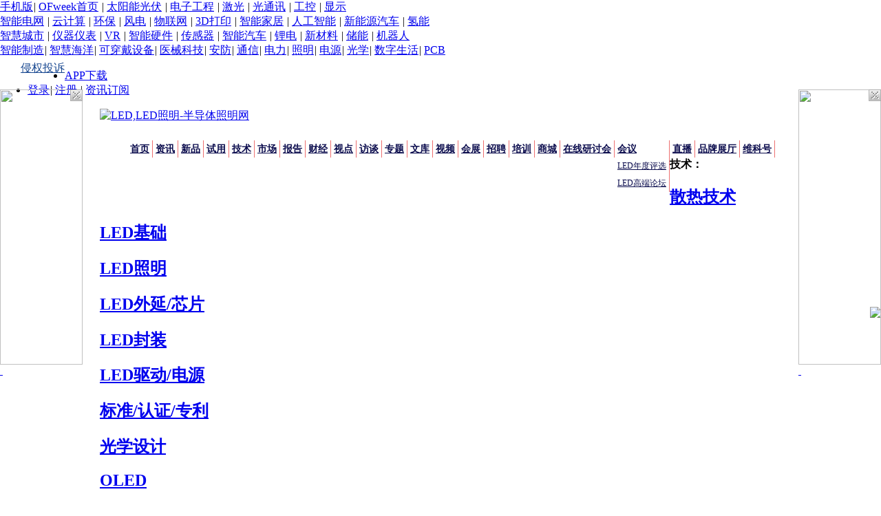

--- FILE ---
content_type: text/html;charset=GBK
request_url: https://lights.ofweek.com/2008-07/ART-220001-8610-20401001.html
body_size: 23534
content:


<!DOCTYPE html PUBLIC "-//W3C//DTD XHTML 1.0 Transitional//EN" "http://www.w3.org/TR/xhtml1/DTD/xhtml1-transitional.dtd">




<html xmlns="http://www.w3.org/1999/xhtml">
<head>
<meta http-equiv="Cache-Control" content="no-transform" />
<meta http-equiv="Cache-Control" content="no-siteapp" />

<meta http-equiv="Content-Type" content="text/html; charset=GBK" />
<link href="//images.ofweek.com/css/ofw-global-steven.css" rel="stylesheet" type="text/css" />

	
<title>李晋闽：LED进入家庭室内照明是必然过程 - OFweek半导体照明网</title>
<link href="//images.ofweek.com/ofweek/css/header.css" rel="stylesheet" type="text/css" />
<link href="//images.ofweek.com/ofweek/css/search.css" rel="stylesheet" type="text/css" />
<link href="//images.ofweek.com/ofweek/css/bottom.css" rel="stylesheet" type="text/css" />
<link href="//images.ofweek.com/ofweek/css/switch.css" rel="stylesheet" type="text/css" />
    
<meta name="Keywords" content="李晋闽,LED,家庭,室内,照明,过程" />
	<meta name="Description" content="目前半导体照明已经开始全面进入家居照明，从最简单的节日装饰灯，到桌面照明台灯、吊灯、廊灯及庭院灯，特别是与太阳能电池结合，已经成为现代生活环境的亮点，起到美化、提高生活质量的作用。" />
	<meta name="referrer" content="unsafe-url" />
	<link href="//www.ofweek.com/images/ico_of.ico" rel="Shortcut Icon" />
	<link rel="alternate" media="only screen and(max-width: 640px)"  href="https://lights.m.ofweek.com/2008-07/ART-220001-8610-20401001.html" />
	<link rel="stylesheet"  href="//images.ofweek.com/article/css/idangerous.swiper.css"/> 
	<link rel="stylesheet"  href="//images.ofweek.com/ofweek/css/home/hr.css"/> 
	<link rel="stylesheet" href="//images.ofweek.com/ofweek/css/duilianads.css" /> 	
    <link rel="stylesheet" href="//images.ofweek.com/css/main.css" />
	<link rel="stylesheet"  href="//www.ofweek.com/ofweek/article/jiucuo.css" />
	<script type='text/javascript' src='//www.ofweek.com/js/article/jquery-1.8.3.js'></script>
	<script type='text/javascript' src='//www.ofweek.com/article/js/idangerous.swiper.min.js'></script>
	<script src="//www.ofweek.com/js/live/underscore-min.js"></script>
	<script type="text/javascript" src="//images.ofweek.com/js/ofweek-articaldetail-utils.min.js" charset="utf-8"></script>
	
	
		<script type="text/javascript" src="//images.ofweek.com/js/showfile2.js"></script>
	
	
	
	<link rel="stylesheet" href="//images.ofweek.com/css/dl-style.css" />
	
	<script type='text/javascript' src='//www.ofweek.com/js/article/scroll_dy.js' charset="utf-8"></script>
	
 
	
	<link href="//images.ofweek.com/ofweek/css/login_css.css" rel="stylesheet" type="text/css" />
	
	<link href="//images.ofweek.com/login/new/css/new_login.css" rel="stylesheet" type="text/css" />
	<script src="//images.ofweek.com/newOFweekIndex/js/isIE.js"></script>
	<script>
	// 判断IE版本,提示用户升级
	var IEVersion = IEVersion(); 
	var versionCookie = jQuery.cookie("lowVersion");
	if (versionCookie == null) {
		/* || (IEVersion == 8) */
		if ((IEVersion == 6) || (IEVersion == 7) ) {
			window.location.href = "//www.ofweek.com/browserVersion.html";
		}
	} 
	</script>  


   <!-- 广告样式 开始 -->
<style type="text/css">
  .ad-8s{position:fixed;left:50%;top:50%;z-index:9999999999;width:550px;height:400px;margin:-200px 0 0 -275px;_position:absolute;_top: expression(eval(document.documentElement.scrollTop+document.documentElement.clientHeight/2));}
  .ad-8s .closed{position:absolute;right:0;top:0;z-index:99999;cursor:pointer;}
  .body-ad8s .dl-left1,.body-ad8s .dl-right1{display:none;}
  .duilian{width:124px;height:410px;}
  .duilian span.closed{display:block;position:absolute;right:4px;cursor:pointer;top:0;}
  .dl-left1,.dl-right1{position: fixed; _position:absolute; _bottom:auto; left:0; top:156px; _top: expression(eval(document.documentElement.scrollTop)); _margin-top:70px; z-index:99999;}
  .dl-right1{ left:auto; right:0;}
</style>
<!-- 广告样式 结束 -->
</head>
		<body style="margin:0 auto;">
		
		

		<!-- topbar -->
<div id="g-topbar" class="g-topbar">
  <div class="g-wrap">
    <div class="g-topbar-nav">
      <a id="mobilehref" href="/mobile.html" target="_blank" style="margin-left:0;">手机版</a><i>|</i>
      <a href="//www.ofweek.com" target="_blank">OFweek首页</a> <i>|</i>
      <a href="//solar.ofweek.com/" target="_blank">太阳能光伏</a> <i>|</i>
      <a href="//ee.ofweek.com/" target="_blank">电子工程</a> <i>|</i>
      <a href="//laser.ofweek.com/" target="_blank">激光</a> <i>|</i>
      <a href="//fiber.ofweek.com/" target="_blank">光通讯</a> <i>|</i>
      <a href="//gongkong.ofweek.com/" target="_blank">工控</a> <i>|</i>
      <a href="//display.ofweek.com/" target="_blank">显示</a>
      <span class="g-topbar-dropmenu">
        <a class="g-topbar-trigger"></a>
        <div class="g-topbar-menu">
          <a href="//smartgrids.ofweek.com/" target="_blank">智能电网</a> <i>|</i>
          <a target="_blank" href="//cloud.ofweek.com/">云计算</a> <i>|</i>
          <a href="//ecep.ofweek.com/" target="_blank">环保</a> <i>|</i>
          <a href="//windpower.ofweek.com/" target="_blank">风电</a> <i>|</i>
          <a href="//iot.ofweek.com/" target="_blank">物联网</a> <i>|</i>
          <a href="//3dprint.ofweek.com/" target="_blank">3D打印</a> <i>|</i>
		  <a href="//smarthome.ofweek.com/" target="_blank">智能家居</a> <i>|</i>
		  <a href="//www.ofweek.com/ai/" target="_blank">人工智能</a> <i>|</i>  
		  <a href="//nev.ofweek.com/" target="_blank">新能源汽车</a> <i>|</i>
          <a href="//www.ofweek.com/hydrogen/" target="_blank">氢能</a><br> 
          <a href="//www.ofweek.com/smartcity/" target="_blank">智慧城市</a> <i>|</i>
          <a href="//instrument.ofweek.com/" target="_blank">仪器仪表</a> <i>|</i>
          <a href="//vr.ofweek.com/" target="_blank">VR</a> <i>|</i>
          <a href="//znyj.ofweek.com/" target="_blank">智能硬件</a> <i>|</i>
          <a href="//sensor.ofweek.com/" target="_blank">传感器</a> <i>|</i>
          <a href="//www.ofweek.com/auto/" target="_blank">智能汽车</a> <i>|</i>
          <a href="//libattery.ofweek.com/" target="_blank">锂电</a> <i>|</i>
          <a href="//xincailiao.ofweek.com/" target="_blank">新材料</a> <i>|</i>
          <a href="//chuneng.ofweek.com/" target="_blank">储能</a> <i>|</i>
          <a href="//robot.ofweek.com/" target="_blank">机器人</a><br>
		  <a href="//www.ofweek.com/im/" target="_blank">智能制造</a><i>|</i>
		  <a href="//www.ofweek.com/smartocean/" target="_blank">智慧海洋</a><i>|</i>
		  <a href="//wearable.ofweek.com/" target="_blank">可穿戴设备</a><i>|</i>
		  <a href="//medical.ofweek.com/" target="_blank">医械科技</a><i>|</i>
		  <a href="//www.ofweek.com/security/" target="_blank">安防</a><i>|</i>
		  <a href="//tele.ofweek.com/" target="_blank">通信</a><i>|</i>
		  <a href="//power.ofweek.com/" target="_blank">电力</a><i>|</i>
		  <a href="//lighting.ofweek.com/" target="_blank">照明</a><i>|</i>
		  <a href="//dianyuan.ofweek.com/" target="_blank">电源</a><i>|</i>
		  <a href="//optics.ofweek.com/" target="_blank">光学</a><i>|</i>
		  <a href="//dl.ofweek.com/" target="_blank">数字生活</a><i>|</i>
		  <a href="//pcb.ofweek.com/" target="_blank">PCB</a>
        </div>
      </span>
    </div>
    <a rel="nofollow" style="margin-left:30px;line-height: 30px;color: #1a4991;float: left;" href="javascript:window.location='//www.ofweek.com/ofweek/article/ofweektousu.html?fromid=3&sourceURL='+location.href;">侵权投诉</a>
    <ul class="g-topbar-loginbar">
    	<li id="AppDownLoad"><a class="G_phone" href="//www.ofweek.com/app/" target="_blank">APP下载</a>
			<span></span>
			<div class="AppCode"></div>
	    </li>
      <li id="g-topbar-logininfo" class="g-topbar-logininfo">
      	<span class="redbg"><a href="javascript:window.location='//www.ofweek.com/user/ulogin.do?returnurl='+location.href;" rel="nofollow" target="_self">登录</a></span><i>|</i>
      	<a href="//www.ofweek.com/user/ureg.do" rel="nofollow" target="_blank">注册</a> <i>|</i>
        <span class="email"><a href="javascript:window.location='//www.ofweek.com/user/subscribe.do?returnurl='+location.href;" target="_self" rel="nofollow">资讯订阅</a></span> 
      </li>
      <li id="g-topbar-userinfo" class="g-topbar-userinfo" style="display:none;">
        <a href="//www.ofweek.com/usercenter/usercenter.do" rel="nofollow">个人中心</a><i>|</i>
        <a href="//www.ofweek.com/user/userLogout.do" rel="nofollow" target="_self">退出</a>
      </li>
    </ul>
  </div>
</div>
<script>
	function loginurl(){
		var str = "//www.ofweek.com/user/ulogin.do?returnurl="+location.href;
		window.location.href = str;
	}
	function subscribe(){
		var str = "//www.ofweek.com/user/subscribe.do?returnurl="+location.href;
		window.location.href = str;
	}
	var locationURL = location.href;
	var index = locationURL.indexOf(".ofweek.com");
	var locat = locationURL.substring(7, index); 
	if("research"==locat || "finance"==locat || "video"==locat || "baike"==locat || "seminar"==locat){	    
	    document.getElementById("mobilehref").href = "//www.ofweek.com/mobile.html"; 
	} 
    
	var cookie = getCookie('www_ofweekmember');
    if (cookie != null) {
      document.getElementById('g-topbar-logininfo').style.display = 'none';
      var str = cookie.split('NPofweek');
      var nick = str[2]
      document.getElementById('g-topbar-userinfo').style.display = '';
      document.getElementById('g-topbar-userinfo').innerHTML += ' 欢迎您：' + nick;
    }
</script>
<!-- /topbar -->

 





<!-- <script type="text/javascript" src="//images.ofweek.com/js/showfile.js"></script> -->


  <style>
 .g_nav_index li{float:left;display:inline;font:bold 14px/25px simsun;margin-top:9px;}
  .g_nav_index li.last a{border-right:none;}
 .g_nav_index li a{color:#0c0d4e;padding:0 4px;border-right:1px solid #ed7070;display:block;} 
 .g_nav_index li a:hover{background-color:rgb(222,0,0);color:#fff;text-decoration:none;border-radius: 0 5px 0 0;}
 .w-menu-submenu a{font-size:12px;font-weight:normal;}
.w-menu div.w-menu-submenu.two-cols a, #steven .w-menu div.w-menu-submenu.two-cols a{ float: left;display: inline;border-right: none;}
 </style>
<DIV id=header style="margin:10px auto;width:990px;">
	<DIV class="top_banner">
		<DIV class="logo2">
				<a href="//lights.ofweek.com"><img src="//images.ofweek.com/ofweek/images/top_logo_lights.png" alt="LED,LED照明-半导体照明网" border="0" /></a>
		</DIV>
		<DIV class="ad2" id="ad-0" style="display: none;">
			<div id="_ad-0">
				<script type="text/javascript">loadAD(444);</script>
			</div>
		</DIV>
		<div class="ad" id="te_4" style="overflow: hidden; float: left;display: none;">
		 <ins class='dcmads' style='display:inline-block;width:728px;height:90px'
		    data-dcm-placement='N4481.5591277GONGKONGOFWEEK/B34926194.438228359'
		    data-dcm-rendering-mode='script'
		    data-dcm-https-only
		    data-dcm-gdpr-applies='gdpr=${GDPR}'
		    data-dcm-gdpr-consent='gdpr_consent=${GDPR_CONSENT_755}'
		    data-dcm-addtl-consent='addtl_consent=${ADDTL_CONSENT}'
		    data-dcm-ltd='false'
		    data-dcm-resettable-device-id=''
		    data-dcm-app-id=''
		    data-dcm-click-tracker=''>
		    <script src='https://www.googletagservices.com/dcm/dcmads.js'></script>
		</ins>
	 </div>
	</DIV>
	<DIV class="top_nav1">
		<DIV class="left"></DIV>
		<DIV class="center">
			<DIV class="g_nav_index">
				<ul>
        <li>
            <a href="//lights.ofweek.com">首页</a>
        </li>
        <li><a href='//lights.ofweek.com/CATList-2200-8100-lights.html' >资讯</a></li>
        <li><a href='//lights.ofweek.com/CATList-2200-8200-lights.html' >新品</a></li>
          <li><a href="//www.ofweek.com/productcenter/" target='_blank'  rel="nofollow">试用</a></li>
        <!-- <li><a href='//lights.ofweek.com/pingceList-29000-17900-lights.html' target='_blank' >评测</a></li> -->
        <li><a href='//lights.ofweek.com/CATList-2200-8300-lights.html' >技术</a></li>
        <li><a href='//lights.ofweek.com/CATList-2200-8400-lights.html' >市场</a></li>
        <li><a href='//research.ofweek.com/list-692007-lights.html' target='_blank' >报告</a></li>
        <li><a href='//finance.ofweek.com/finance/75011/200/692007.html' target='_blank' >财经</a></li>
        <li><a href='//lights.ofweek.com/CATList-2200-8500-lights.html' >视点</a></li>
        <li><a href='//lights.ofweek.com/CATList-2200-8600-lights.html' >访谈</a></li>
        <li><a href='//lights.ofweek.com/topic/lights.html' >专题</a></li>
        <li><a href='//wenku.ofweek.com/led' target='_blank' >文库</a></li>
        <li><a href="//video.ofweek.com/lights/" target='_blank' rel="nofollow">视频 </a></li>
        <li><a href="//lights.ofweek.com/exhibition-692007.html" target='_blank' rel="nofollow">会展 </a></li>
        <li><a href="//zmhr.ofweek.com/" target='_blank' rel="nofollow">招聘</a></li>
        <li><a href="//peixun.ofweek.com/" target='_blank' rel="nofollow">培训</a></li>
        <li class='w-menu'>
            <a class='w-menu-text' href="//mall.ofweek.com/" target='_blank'>商城</a>
        </li>
        <li><a href="//webinar.ofweek.com" target='_blank' rel="nofollow">在线研讨会</a></li>
        <li class="w-menu">
            <a class='w-menu-text' href="//seminar.ofweek.com/" target='_blank' rel="nofollow">会议</a>
            <div class='w-menu-submenu' style="text-align: left;">
                <a href="//www.ofweek.com/award/2017/LED/" target="_blank" rel="nofollow">LED年度评选</a>
                <a href="//www.ofweek.com/seminar/2017/LED/" target="_blank" rel="nofollow">LED高端论坛</a>
            </div>
        </li>
         <li><a href="//live.ofweek.com/" target="_blank" rel="nofollow">直播</a></li>
		 <li><a href="//expo.ofweek.com/expo/hall.xhtml" target='_blank' rel="nofollow">品牌展厅</a> </li>
		 <li><a href="//mp.ofweek.com/" target='_blank' rel="nofollow">维科号</a> </li>
    </ul>
			</DIV>
		</DIV>
		<DIV class="right"></DIV>
	</DIV>
			<DIV class="top_nav2_top">
 <style type="text/css">
.dhfl_lights h2{padding:0 17px 0 0;}
</style>
<div class="dhfl_1">
  <div class="dhfl_lights">
    <strong>技术：</strong>
    	  <h2><a href="//lights.ofweek.com/CAT-220019-SanReJiShu.html">散热技术</a></h2>
    	  <h2><a href="//lights.ofweek.com/CAT-220018-LEDJICHU.html">LED基础</a></h2>
          <h2><a href="//lights.ofweek.com/CAT-220001-LEDlighting.html">LED照明</a></h2>
          <h2><a href="//lights.ofweek.com/CAT-220008-LEDchip.html">LED外延/芯片</a></h2>
          <h2><a href="//lights.ofweek.com/CAT-220003-LEDpackaging.html">LED封装</a></h2>
          <h2><a href="//lights.ofweek.com/CAT-220002-Driver.html">LED驱动/电源</a></h2>
          <h2><a href="//lights.ofweek.com/CAT-220009-Certification.html">标准/认证/专利</a></h2>
          <h2><a href="//www.ofweek.com/SEARCH/WENZHANG/光学设计.HTM">光学设计</a></h2>
          <h2><a href="//lights.ofweek.com/CAT-220006-OLED.html">OLED</a></h2>
          <h2><a href="//lights.ofweek.com/CAT-220005-Test.html">测试/制造</a></h2>
          <h2><a href="//lights.ofweek.com/CAT-220020-Test.html">材料配件</a></h2>
        <br>
    <strong>应用：</strong>
          <h2><a href="//lights.ofweek.com/CAT-220004-Outdoorlighting.html">户外照明</a></h2>
          <h2><a href="//lights.ofweek.com/CAT-220007-Indoorlighting.html">室内照明</a></h2>
          <h2><a href="//lights.ofweek.com/CAT-220010-Landscape.html">亮化装饰</a></h2>
          <h2><a href="//lights.ofweek.com/CATMore-220016-CreateDesign.html">创意设计</a></h2>
          <h2><a href="//lights.ofweek.com/CAT-220011-Display.html">指示/显示屏</a></h2>
          <h2><a href="//lights.ofweek.com/CAT-220012-Lamp.html">车灯/车载设备</a></h2>
          <h2><a href="//lights.ofweek.com/CAT-220013-Backlight.html">背光源</a></h2>
          <h2><a href="//lights.ofweek.com/CAT-220015-Industrial.html">工业/医疗照明</a></h2>
          <h2><a href="//lights.ofweek.com/CAT-220021-Industrial.html">特种照明</a></h2>
  </div>
</div>		</DIV> 

<DIV class="top_search">
		<DIV class="left"></DIV>
		<DIV class="center">
			<DIV class="form">
				<form id="queryForm" method="post">
					<input type="text" id="searchkeywords" name="searchkeywords" class="input_search" style="width: 260px" onkeydown="javascript: if(event.keyCode==13){querynewChannel();return false;}" />&nbsp;&nbsp;<select id="newtype" name="newtype" style="width: 80px" class="input_select"><option value="0">全部</option><option value="1">资讯</option><option value="2">文库</option><option value="5">找工作</option></select>&nbsp;&nbsp;<a href="#" onclick="javascript: querynewChannel();"><img src="//images.ofweek.com/ofweek/images/btn_topsearch.gif" alt="搜索" border="0" align="absmiddle"></a></form>
			</DIV>
			<DIV class="hot_word_bar2">
<script> 
var iLineCount = 4; //实际行数 
</script> 
<DIV class="hot_word_ti2"><b>热门搜索：</b></div>
<DIV class="hot_word_hotword" id="mq" onmouseover="iScrollAmount=0" onmouseout="iScrollAmount=1">
	 <ul id="bigclassTopRecommend">
		
	</ul>
	
</DIV>
<DIV class="hot_word_end2"><a target="_blank"  href="//lights.ofweek.com/TableRecommend-lights.html">更多&gt;&gt;</a></div>
</DIV>
<script type="text/javascript" src="//www.ofweek.com/ofweek/js/ofw-jquery.js"></script>
<script> 

jQuery(function () {
	var a = Math.ceil(Math.random() * 10)
	if (a >= 5) {
		jQuery("#ad-0").show();
	} else {
		jQuery("#te_4").show();
	}
})

	function showHotKeywords(typename,keyworddesc){
		var $$ = jQuery.noConflict();
		if(typename != '' && keyworddesc != '')
			$$.get("/hotkeywrodsTop.html", {method:"bigclassTopRecommend", typename:typename, tablekey:keyworddesc} ,function(data){
			if(data != ''){
				iLineCount = data.split('<li>').length - 1;
				document.getElementById('bigclassTopRecommend').innerHTML = data+data;
			}
		});
	}
	showHotKeywords('lights','bigclassTopRecommend');
</script>
<script type='text/javascript'>
	function changeFod(obj) {
        var p = obj.parentNode.parentNode.id;
        var plist = obj.parentNode.getElementsByTagName("h6");
        var info = p + "info";
        var fodinfo = document.getElementById(info).getElementsByTagName("span");

        for (i = 0; i < plist.length; i++) {
            if (obj == plist[i]) {
                plist[i].className = "s";
                fodinfo[i].className = "dis";
            } else {
                plist[i].className = "";
                fodinfo[i].className = "undis";
            }
        }
    }
</script>
<script> 
var oMarquee = document.getElementById("mq"); //滚动对象 
var iLineHeight = 20; //单行高度，像素 
//var iLineCount = 2; //实际行数 
var iScrollAmount = 1; //每次滚动高度，像素 
function run() { 
oMarquee.scrollTop += iScrollAmount; 
if ( oMarquee.scrollTop == iLineCount * iLineHeight ) 
oMarquee.scrollTop = 0; 
if ( oMarquee.scrollTop % iLineHeight == 0 ) { 
window.setTimeout( "run()", 4000 ); 
} else { 
window.setTimeout( "run()", 20 ); 
} 
} 
oMarquee.innerHTML += oMarquee.innerHTML; 
window.setTimeout( "run()", 4000 ); 
</script>

		</DIV>
		<DIV class="right"></DIV>
	</DIV>
</DIV>




 





 
 
 
 
	  	<!--  
	  	<div style="display: none;">
	        <ins class='dcmads' style='display:inline-block;width:640px;height:480px'
			  data-dcm-placement='N1031636.2670802OFWEEK.COM/B26349944.315032041'
			  data-dcm-rendering-mode='iframe'
			  data-dcm-https-only
			  data-dcm-gdpr-applies='gdpr='
			  data-dcm-gdpr-consent='gdpr_consent='
			  data-dcm-addtl-consent='addtl_consent='
			  data-dcm-ltd='false'
			  data-dcm-resettable-device-id=''
			  data-dcm-app-id=''>
			  <script src='https://www.googletagservices.com/dcm/dcmads.js'></script>
			 </ins>
	    </div>
	    <div class="ad" id="ad-012" style="display: none;"></div>
		<div id="_ad-012"><script>loadAD(2375);</script></div>
		<script>moveAD("ad-012");</script> 
		 -->

<!-- 头部和导航上方广告窗-->
<div class="main_wrapper">






 
<div id="article_adson_01" style="overflow: hidden; height: 90px; margin-top: 10px;">
	
	
		<div id="te_1" style="overflow: hidden; float: left;display: none;">
	
		<script type="text/javascript">
			
			
			
			
			
				loadAD(1924);
			
			
			
			
			
			
			
			
			
			
			
			
			
			
			
			
			
			
			
			
			
			
			
			
			
			
			
			
			
			
			
			
			
			
			
			
		
		</script>
	</div>
	
	
	
	
	
	
	
		<div id="te_2" style="overflow: hidden; float: left;display: none;">
			<ins class='dcmads' style='display:inline-block;width:728px;height:90px'
			    data-dcm-placement='N4481.379082EE.OFWEEK.COM/B24418157.437295776'
			    data-dcm-rendering-mode='script'
			    data-dcm-https-only
			    data-dcm-gdpr-applies='gdpr='
			    data-dcm-gdpr-consent='gdpr_consent='
			    data-dcm-addtl-consent='addtl_consent='
			    data-dcm-ltd='false'
			    data-dcm-resettable-device-id=''
			    data-dcm-app-id=''
			    data-dcm-click-tracker=''>
			    <script src='https://www.googletagservices.com/dcm/dcmads.js' ></script>
			</ins>
		 </div>
		 
		 <script>
			$(function () {
				var a = Math.ceil(Math.random() * 10)
				if (a >= 5) {
					$("#te_1").show();
				} else {
					$("#te_2").show();
				}
				//$("#te_1").show();
			})
		</script>
	
	
	
	<div class="top_news_list">
        <ul>
            
				<li>
					<a href="https://lights.ofweek.com/2025-05/ART-8100-2200-30662824.html" target="_blank" title="日本电气硝子：以 Lumiphous锚定汽车照明未来">日本电气硝子：以 Lumiphous锚定汽车照明未来</a>
				</li>
				
				<li>
					<a href="https://lights.ofweek.com/2024-12/ART-220005-8120-30654297.html" target="_blank" title="2024，美国“科技铁幕”重伤欧美芯片大厂">2024，美国“科技铁幕”重伤欧美芯片大厂</a>
				</li>
				
				<li>
					<a href="https://lights.ofweek.com/2024-11/ART-220008-8110-30652139.html" target="_blank" title="Micro LED用于AI，功耗降低1万倍">Micro LED用于AI，功耗降低1万倍</a>
				</li>
				
				<li>
					<a href="https://lights.ofweek.com/2024-10/ART-220008-8420-30649508.html" target="_blank" title="2024年MiP封装技术进入发展元年，预计2028年MLED直显市场中MiP销额占比将超三成">预计2028年MLED直显市场中MiP销额占比将超三成</a>
				</li>
				
        </ul>
    </div>
	
</div>
 

<!--导航-->
<link rel="stylesheet"  href="//images.ofweek.com/article/css/article.css" />
<link rel="stylesheet"  href="//images.ofweek.com/article/css/comment.css" />
<link rel="stylesheet"  href="//images.ofweek.com/article/css/share.min.css" />
<link rel="stylesheet"  href="//images.ofweek.com/article/css/style.css" />

<div class="main-layout">
    <div class="wrap">
    <div class="left-bar">
        <div class="collect" style="display:none;"><img src="//images.ofweek.com/article/images/bar/collect.png" alt="">
          <div class="tag hide">收藏</div>
        </div>
         <div class="collected" style="display:none;"><img src="//images.ofweek.com/article/images/bar/collected.png" alt="">
          <div class="tag hide">取消收藏</div>
        </div>

        <div class="subscription">
         <a href="javascript:window.location='//www.ofweek.com/user/subscribe.do?returnurl='+location.href;"> <img src="//images.ofweek.com/article/images/bar/subscription.png" alt=""></a>
          <div class="tag hide">订阅</div>
        </div>
        <div class="correction proceed">
          <!-- 引入proceed对应的css，js和html模板 -->
          <img src="//images.ofweek.com/article/images/bar/correction.png" alt="">
          <div class="tag hide">纠错</div>
        </div>
        <div class="share">
          <img src="//images.ofweek.com/article/images/bar/share.png" alt="">
          <div class="social-share active" data-initialized="true">
            <a href="#" class="social-share-icon icon-weibo"><span>新浪微博</span></a>
            <a href="#" class="social-share-icon icon-qq"><span>腾讯QQ</span></a>
            <a href="#" class="social-share-icon icon-qzone"><span>QQ空间</span></a>
            <a href="#" class="social-share-icon icon-wechat"><span>微信</span></a>
          </div>
        </div>
        <div class="self-media">
        	<a href="http://mp.ofweek.com/index/login_member.html" target="_blank" >
          		<img src="//images.ofweek.com/article/images/bar/self-media.png" alt="">
          	</a>
          <div class="tag hide">加入自媒体</div>
        </div>
      </div>
    	




<div class="page-navgation">
        当前位置：
    
    
    	<a href="//lights.ofweek.com/">OFweek&nbsp;半导体照明网</a>
    
   	
    
    <span>&nbsp;&nbsp;&gt;&nbsp;&nbsp;</span>
		<a href="//lights.ofweek.com/CAT-220001-LEDlighting.html">LED照明</a>
	
   &nbsp;&nbsp;&gt;&nbsp;&nbsp;<span class="active">正文</span>
</div>

    	
    	<div class="main clearfix">
	        <div class="layout-left fl">
	        	




 
 <div class="" id="word_ad_service">
        
</div>
 <script type="text/javascript">
	window.onload=queryWordAdservice();
 	function queryWordAdservice(){
	$.ajax({
		type: "post",
		dataType:"json",
		data: "productType=692007",
		url: "/Ow_GetSystemWordAdservice.html",
		success: function(data){
			if(data!=null&&data!=''&&data!='null' ){
				var result=""; 
				var logo="";
				var ads="<dd class=\"fn-fl\"><ul>";
				var newsArray=eval(data);
				for(var n=0;n<newsArray.length;n++){
					var item=newsArray[n];
					ads+="<li>";
					ads+="<h3><a href=\""+item.ADUrl+"\" target=\"_blank\">"+item.ADTitle+"</a></h3>";
					ads+="<p>"+item.ADSummery+"</p>";
					ads+="</li>";
					if(logo==''&&item.ADLogo!=null&&item.ADLogo!=''){
						logo=item.ADLogo;
					}
				}
				
				ads+="</ul></dd>";
				if(logo!=null&&logo!=''){
					logo="<img src=\"http://images.ofweek.com/Upload/Adservice/"+logo+"\" width=\"112\" height=\"79\" />";
				}
				result+="<dl class=\"fn-clear\">";
				result+="<dt class=\"fn-fr\">"+logo+"</dt>";
				result+=ads;
				result+="</dl>";
				var rdiv=document.getElementById('word_ad_service');
				rdiv.innerHTML=result;
				rdiv.className="word_ad";
	    	}
		}
	});
}
 </script>   

	        	<!-- 导入文章静态内容 -->
	        	<div class="artical">
	<p class="title">李晋闽：LED进入家庭室内照明是必然过程</p>
	<input id="detailId" type="hidden" value="20,401,001"/>
	<div class="artical-relative clearfix">
		<div class="time fl">
				2008-07-10 10:34
		</div>
              		<a class="ofweek_artical_tag_source fn-fl fn-clear nopoint"  rel="nofollow" 
					 	target="_blank" title="OFweek半导体照明网">
					 	<span class="ofweek_artical_tag_source_source_tag fn-fl">来源：</span>
						<span class="ofweek_artical_tag_source_source_content fn-fl">OFweek半导体照明网</span>
					</a>
	</div>
	<div id="articleC" class="artical-content">
		<p><br/>&nbsp;</p><p style="text-align:center;"><span style="font-size:12px"></span></p><p style="text-align:center;"><span style="font-size:12px"></span>&nbsp;</p><p style="text-align:center;"><span style="font-size:12px">中国科学院半导体所所长李晋闽</span></p><p>&nbsp;&nbsp;&nbsp; 将<span class='hrefStyle'><a href='https://lights.ofweek.com' target='_blank' title='LED'>LED</a></span>用于<span class='hrefStyle'><a href='http://lights.ofweek.com/CAT-220007-Indoorlighting.html' target='_blank' title='室内照明'>室内照明</a></span>，可以调节照明光源使室内光线随着早晨、中午、夜晚的时间变化，使室内的光环境接近月亮、星星、太阳等自然光。目前<span class='hrefStyle'><a href='https://lights.ofweek.com' target='_blank' title='半导体照明'>半导体照明</a></span>已经开始全面进入家居照明，从最简单的节日装饰灯，到桌面照明台灯、吊灯、廊灯及庭院灯，特别是与太阳能电池结合，已经成为现代生活环境的亮点，起到美化、提高生活质量的作用。</p><p>&nbsp;&nbsp;&nbsp; <br/>&nbsp;&nbsp;&nbsp; 半导体照明发展速度基本是每18个月发光效率提高50%，成本下降1倍。从美国的半导体照明计划路线图可以知道，在2007年白光LED逐步进入通用照明市场。到2010年部分白光LED将取代荧光灯，进入到包括家居照明的主市场中。我国在半导体照明应用市场方面已经超过美国，相信在2010年会在家居照明中占据较大的市场份额。</p><p>&nbsp;&nbsp;&nbsp; <br/>&nbsp;&nbsp;&nbsp; 室内照明对光源的要求有：保证工作、学习、生活环境达到舒适的照度标准和良好的照明质量，客观地显示物体的明暗度与色彩性，获得人眼直接观察外部景物的真实效果。在有高发光效率、足够亮度的同时，还应该有接近自然光的色温和高的显色指数。</p><p>&nbsp;&nbsp;&nbsp; <br/>&nbsp;&nbsp;&nbsp; 目前半导体照明室内化存在的主要问题：一是光效需要提高；二是色温，目前采用蓝光激发黄色荧光粉合成的白光LED色温比较冷；三是显色指数，显色系数较理想的太阳光谱还有差距；四是寿命，实际寿命受多种因素的影响，距离理论10万小时的寿命还比较远；五是功率，功率低，不能满足室内照明的需要。</p><p>&nbsp;&nbsp;&nbsp; <br/>&nbsp;&nbsp;&nbsp; LED进入室内照明是半导体照明进入通用照明市场的最重要的里程碑，所面临的技术问题也是最突出的，这需要从以下几方面继续研发。首先，改进芯片外延材料的质量，提高内量子效率及发光效率，增加LED的使用寿命；其次，改进LED的封装技术，提高出光效率，并解决大功率LED的散热问题；再次，规模化生产，降低LED的生产成本；最后，开发新技术以提高LED的色温和显色系数。</p><p>&nbsp;&nbsp;&nbsp; <br/>&nbsp;&nbsp;&nbsp; 从目前国内外的技术发展来看，LED进入千家万户室内照明是一个必然的过程。合理有效的政府组织，加上我国相关科研能力和企业基础，我们完全有信心实现这个目标。家居照明如果普遍采用LED照明工具，这个市场将会非常巨大。未来三五年是一个重要发展时期，半导体照明在普通照明领域会像雨后春笋般冒出来。随着上游芯片研发新技术的成熟和供应商MOCVD外延炉容量的不断扩大，将会大大降低LED单位生产成本，从而扫除LED进入普通照明的最大成本障碍。<br/>（编辑：小汤）</p><p>&nbsp;</p><p>&nbsp;</p> 
	</div>
	
</div>

	        	
	        	<!-- 导入文章内容导航 -->
				



 

 

   

				<!-- 导入文章异步ajax加载内容 -->
				








<style>
	.adva-cont{
		margin: 20px 0;
		background: #f2f2f2;
		width: 604px;
		height: 200px;
		padding: 20px;
		position: relative;
	}
	.adva-cont .img-cont{
		float: left;
		position: relative;
		width: 160px;
		height: 160px;
		padding: 20px;
		background: #FFF;
	}
	.adva-cont .img-cont img{
		position: absolute;
	    top: 50%;
	    left: 50%;
	    max-width: 90%;
	    max-height: 90%;
	    transform: translate(-50%,-50%);
	    -webkit-transform: translate(-50%,-50%);
	}
	.adva-cont h3 a{
		font-family: SimHe, '黑体';
		text-decoration: none;
		font-size: 20px;
		color: #000;
		display: -webkit-box;
		-webkit-box-orient: vertical;
		-webkit-line-clamp: 2;
		overflow: hidden;
	}
	.adva-cont .adva-text{
		position: absolute;
		top: 50%;
		transform: translateY(-50%);
		padding: 20px 20px 20px 230px;
	}
	.adva-text p{
		margin-top: 30px;
	}
	.adva-text p a{
		height: 79px;
		text-decoration: none;
		font-size: 14px;
		color: #666;
		display: -webkit-box;
		-webkit-box-orient: vertical;
		-webkit-line-clamp: 4;
		overflow: hidden;
	}
	#keywordsHidden{
		display:none;
	}
</style>
 <div id="keywordsHidden" style="display: none;"><a target='_blank' class='hot-read' href='https://lights.ofweek.com/tag-李晋闽.HTM'>李晋闽</a><a target='_blank' class='hot-read' href='https://lights.ofweek.com/tag-LED.HTM'>LED</a><a target='_blank' class='hot-read' href='https://lights.ofweek.com/tag-家庭.HTM'>家庭</a><a target='_blank' class='hot-read' href='https://lights.ofweek.com/tag-室内.HTM'>室内</a><a target='_blank' class='hot-read' href='https://lights.ofweek.com/tag-照明.HTM'>照明</a><a target='_blank' class='hot-read' href='https://lights.ofweek.com/tag-过程.HTM'>过程</a></div>
 
 
   
   	<div class="scan">
            <img src="//www.ofweek.com/images/weixin/weixin_lights.gif" />
    </div>
   

   <div class="related-entries">
     <div class="entries-title-layout">
       <p class="entries-title">相关阅读</p>
       <!-- <a href="" class="hot-read">科哈哈哈技</a>
       <a href="" class="hot-read">IT</a>
       <a href="" class="hot-read">财经</a> -->
       <a target='_blank' class='hot-read' href='https://lights.ofweek.com/tag-李晋闽.HTM'>李晋闽</a><a target='_blank' class='hot-read' href='https://lights.ofweek.com/tag-LED.HTM'>LED</a><a target='_blank' class='hot-read' href='https://lights.ofweek.com/tag-家庭.HTM'>家庭</a><a target='_blank' class='hot-read' href='https://lights.ofweek.com/tag-室内.HTM'>室内</a><a target='_blank' class='hot-read' href='https://lights.ofweek.com/tag-照明.HTM'>照明</a><a target='_blank' class='hot-read' href='https://lights.ofweek.com/tag-过程.HTM'>过程</a>
     </div>
     <!-- <a href="https://ad.ofweek.com/adVisit/adSkipper?zoneId=908&bigclass=999999&advId=1961&adLink=http://www.ofweek.com/seminar-wap/10412.html" target="_blank" style="display: block;font-size: 16px;color: #353B42;margin-bottom:20px;font-weight: bold;display: none; "  class="applyLink">6月30号 芯片、半导体行业如何打造敏捷研发团队线下沙龙 &gt;&gt;立即报名<br></a> -->
     <ul class="entries-content-layout">
       
		<li class="entries-content clearfix">
			<a href="https://lights.ofweek.com/2024-07/ART-8120-2200-30641020.html" class="entries-content-detail fl" target="_blank" title="昕诺飞智能互联LED体育照明助力台湾桃园棒球场华丽升级">昕诺飞智能互联<font color='#085AAD'>LED</font>体育<font color='#085AAD'>照明</font>助力台湾桃园棒球场华丽升级</a>
		    <span class="entries-time fr">2024-07-19</span>
		</li>
		
		<li class="entries-content clearfix">
			<a href="https://lights.ofweek.com/2024-06/ART-8100-2200-30637521.html" class="entries-content-detail fl" target="_blank" title="小崧-金莱特再度荣登“中国LED照明灯饰行业百强榜”">小崧-金莱特再度荣登“中国<font color='#085AAD'>LED照明</font>灯饰行业百强榜”</a>
		    <span class="entries-time fr">2024-06-13</span>
		</li>
		
		<li class="entries-content clearfix">
			<a href="https://lights.ofweek.com/2024-06/ART-8100-2200-30637340.html" class="entries-content-detail fl" target="_blank" title="专访昕诺飞：LED灯饰照明市场的后市之路">专访昕诺飞：<font color='#085AAD'>LED</font>灯饰<font color='#085AAD'>照明</font>市场的后市之路</a>
		    <span class="entries-time fr">2024-06-11</span>
		</li>
		
		<li class="entries-content clearfix">
			<a href="https://lights.ofweek.com/2024-05/ART-8100-2200-30634870.html" class="entries-content-detail fl" target="_blank" title="尔漫照明：领航家庭学习光环境，打造未成年人健康照明行业标准">尔漫<font color='#085AAD'>照明</font>：领航<font color='#085AAD'>家庭</font>学习光环境，打造未成年人健康<font color='#085AAD'>照明</font>行业标准</a>
		    <span class="entries-time fr">2024-05-15</span>
		</li>
		
		<li class="entries-content clearfix">
			<a href="https://lights.ofweek.com/2024-04/ART-8100-2200-30631627.html" class="entries-content-detail fl" target="_blank" title="照明转型显示！这家企业的LED芯片业务23年扭亏为盈"><font color='#085AAD'>照明</font>转型显示！这家企业的<font color='#085AAD'>LED</font>芯片业务23年扭亏为盈</a>
		    <span class="entries-time fr">2024-04-12</span>
		</li>
		
     </ul>
   </div>



<div class="artical-operation clearfix">
  <div class="artical-operation-share fl">
    <img src="//images.ofweek.com/article/images/artical-operation-share.png" alt="" class="share-tag">分享
    <div class="social-share share-component" data-initialized="true">
      <a href="http://service.weibo.com/share/share.php?url=file%3A%2F%2F%2FC%3A%2FUsers%2FAdministrator%2FDesktop%2Fofweek%2Fartical%2Findex.html&amp;title=Document&amp;pic=file%3A%2F%2F%2FC%3A%2FUsers%2FAdministrator%2FDesktop%2Fofweek%2Fartical%2Fimages%2Fa1.jpg&amp;appkey=" class="social-share-icon icon-weibo" target="_blank"><span>新浪微博</span></a>
      <a href="http://connect.qq.com/widget/shareqq/index.html?url=file%3A%2F%2F%2FC%3A%2FUsers%2FAdministrator%2FDesktop%2Fofweek%2Fartical%2Findex.html&amp;title=Document&amp;source=Document&amp;desc=&amp;pics=file%3A%2F%2F%2FC%3A%2FUsers%2FAdministrator%2FDesktop%2Fofweek%2Fartical%2Fimages%2Fa1.jpg&amp;summary=&quot;&quot;" class="social-share-icon icon-qq" target="_blank"><span>腾讯QQ</span></a>
      <a href="http://sns.qzone.qq.com/cgi-bin/qzshare/cgi_qzshare_onekey?url=file%3A%2F%2F%2FC%3A%2FUsers%2FAdministrator%2FDesktop%2Fofweek%2Fartical%2Findex.html&amp;title=Document&amp;desc=&amp;summary=&amp;site=Document" class="social-share-icon icon-qzone" target="_blank"><span>QQ空间</span></a>
      <a href="javascript:" class="social-share-icon icon-wechat"><span>微信</span></a>
    </div>
  </div>
  <div class="bot_tag fr">
    <span class="collect"><a title="收藏" rel="nofollow" href="javascript:addFavorite();">本地收藏</a></span>
    <span class="print"><a target="_blank" href="javascript:window.location.href='http://www.ofweek.com/print/PrintNews.do?detailid=20401001'" rel="nofollow" title="打印">打印</a></span>
    <span class="tuijian">
      <a href="javascript:" onclick="javascript:window.location.href='//lights.ofweek.com/recommendfriends-20401001.html'" rel="nofollow" title="推荐给朋友">推荐给朋友</a>
    </span>
  </div>
</div>
          

            

<div class="mianze">
   	<strong>
   	声明：
   	</strong>
	   	
		    
		       	本网站所刊载信息，不代表OFweek观点。刊用本站稿件，务经书面授权。未经授权禁止转载、摘编、复制、翻译及建立镜像，违者将依法追究法律责任。
		    
		    
		    
		    
		    
		
</div>

<!-- 评论 开始 -->
<div id="pinglun" name="pinglun" class="denglu news_comment">
            <div class="dl_title">
              <div class="title_left">
                <h4>发表评论</h4>
                <!-- 评论数量及参与人数统计 开始 -->
                <div class="comment_data">
                  共<a href="//lights.ofweek.com/newscomment/20401001.html" target="_blank"><strong id="join_comment_num">0</strong></a>条评论，<strong
                    id="join_login">0</strong>人参与
                </div>
                <!-- 评论数量及参与人数统计 结束 -->
              </div>
              <div class="comment_head_right" id="loginstatus">

              <!-- 登录弹出窗 开始 -->
			  <div class="comment_login_pop">
			    <input type="hidden" name="returnurl" id="returnurl" value="http://www.ofweek.com/" />
			    <div class="login-con-right">
			      <div class="login-box">
			        <h3 class="login-title">登录</h3>
			        <ul class="login-nav clearfix">
			            <li class="nav-item fl active">手机快捷登录</li>
			            <li class="nav-item fl">账号密码登录</li>
			        </ul>
			        <div class="login-form">
			        	<div class="mobile-login">
			              <div class="login-input-item">
			                <p class="input-label">手机</p>
			                <input type="text" placeholder="请输入手机号" id="mobile">
			                <p class="error-tip tip3 hide"></p>
			              </div>
			              <div class="login-input-item">
			                <p class="input-label">验证码</p>
			                <div class="active-password-box">
			                  <input type="text" name="" id="active-password" placeholder="请输入验证码" maxlength="6">
			                  <div class="get-code">发送验证码</div>
			                  <div class="time-count-down hide">59s</div>
			                </div>
			                <p class="error-tip tip4 hide"></p>
			              </div>
			              <div class="login-button">登录</div>
			            </div>
			            <div class="account-login hide">
			              <input type="hidden" name="token" value="artice" id="token">
			              <input type="hidden" name="returnurl" id="returnurl" value="https://chuneng.ofweek.com/news/2025-06/ART-180226-8120-30664846.html">
			                <div class="login-input-item">
			                  <p class="input-label">手机/邮箱/用户名</p>
			                  <input type="text" placeholder="请输入手机号/邮箱/用户名" id="account" autocomplete="off">
			                  <p class="error-tip tip1 hide"></p>
			                </div>
			                <div class="login-input-item">
			                  <p class="input-label">密码</p>
			                  <div class="password-box">
			                    <input type="password" name="" id="password" placeholder="请输入密码">
			                    <i id="input-view"></i>
			                  </div>
			                  <p class="error-tip tip2 hide"></p>
			                  <div class="capsLock">大小写锁定已打开</div>
			                </div>
			                <div class="login-button">登录</div>
			                <ul class="autocomplete-box hide" style="display: none;">
			                    <li class="autocomplete-item tip">请选择邮箱类型</li>
			                    <li class="autocomplete-item"><span class="email-prefix"></span><span class="email-postfix"></span></li>
			                    <li class="autocomplete-item"><span class="email-prefix"></span><span class="email-postfix">@qq.com</span></li>
			                    <li class="autocomplete-item"><span class="email-prefix"></span><span class="email-postfix">@163.com</span></li>
			                    <li class="autocomplete-item"><span class="email-prefix"></span><span class="email-postfix">@126.com</span></li>
			                    <li class="autocomplete-item"><span class="email-prefix"></span><span class="email-postfix">@sina.com</span></li>
			                    <li class="autocomplete-item"><span class="email-prefix"></span><span class="email-postfix">@sina.cn</span></li>
			                    <li class="autocomplete-item"><span class="email-prefix"></span><span class="email-postfix">@sohu.com</span></li>
			                    <li class="autocomplete-item"><span class="email-prefix"></span><span class="email-postfix">@yahoo.cn</span></li>
			                    <li class="autocomplete-item"><span class="email-prefix"></span><span class="email-postfix">@yahoo.com.cn</span></li>
			                    <li class="autocomplete-item"><span class="email-prefix"></span><span class="email-postfix">@gmail.com</span></li>
			                    <li class="autocomplete-item"><span class="email-prefix"></span><span class="email-postfix">@outlook.com</span></li>
			                    <li class="autocomplete-item"><span class="email-prefix"></span><span class="email-postfix">@vip.qq.com</span></li>
			                    <li class="autocomplete-item"><span class="email-prefix"></span><span class="email-postfix">@vip.sina.com</span></li>
			                    <li class="autocomplete-item"><span class="email-prefix"></span><span class="email-postfix">@139.com</span></li>
			                </ul>
			            </div>
			        </div>
			        <div class="more-wrap">
			            <p class="more-tips">立即登录即可访问所有OFweek服务</p>
			            <div class="more-box clearfix">
			              <p class="free-signup fl">还不是会员？<a href="//www.ofweek.com/user/ureg.do" class="signup-link">免费注册</a></p>
			              <a href="//www.ofweek.com/user/ulogin.do?method=togetpwd&flag=0" class="forget-password fr">忘记密码</a>
			            </div>
			        </div>
			        <div class="other-way">
			            <div class="line"></div>
			            <p class="title">其他方式</p>
			            <ul class="other-way-wrap" id="other-way-box">
			                <li class="other-way-item item1"><a href="//www.ofweek.com/user/login.do?method=weixinLogin"></a></li>
			                <!-- <li class="other-way-item item2"><a href="javascript:;"></a></li>
			                <li class="other-way-item item3"><a href="javascript:;"></a></li>
			                <li class="other-way-item item4"><a href="javascript:;"></a></li> -->
			            </ul>
			        </div>
			    </div>
			
			    <div class="clp_close"></div>
			    </div>
			  </div>
  			  <!-- 登录弹出窗 结束 -->
  			  
              </div>
            </div>
            <!-- 评论输入域、提交 开始 -->
            <div class="pinglun_con">
              <input type="hidden" name="commentidvalue" id="commentidvalue" value="0">
              <textarea class="txtarea" id="content" name="content"></textarea>
              <p class="txtarea_tips" id="contentTips">请输入评论内容...</p>
              <div class="comment_foot" id="commentFoot">
                <div class="comment_btn_left">
                  <p class="comment_tips">请输入评论/评论长度6~500个字</p>
                </div>
                <input class="tj_btn comment_submit" type="button" value="发表评论" name="" onkeydown="if(event.keyCode==13) return false;"
                  onclick="replySubmit();" />
              </div>
              <!-- 评论频繁 验证码弹出框 开始 -->
              <div class="fixed_position comment_code_pop ">
                <form onkeydown="if(event.keyCode==13){return false;}">
                  <p class="ccp_title">您提交的评论过于频繁，请输入验证码继续</p>
                  <ul class="ccp_list">
                    <li class="ccp_l01"></li>
                    <li class="ccp_l02"><label>验证码：</label> <input type='text' name='validatecode' id='validatecode'
                        autocomplete='off' ignore="ignore" datatype="s5-24" nullmsg="请输入验证码！" errormsg="验证码不匹配，请重新输入验证码！"
                        ajaxurl="demo/valid.php" maxlength='8' />
                      <img src="/validatecode" id="loginimage" title="看不清，点击换一张" alt="看不清，点击换一张" style="cursor: hand; valign: bottom;border:0;"
                        onclick="GetImage();" width="80" height="25" />&nbsp;&nbsp;<a href="javascript:GetImage();">刷新</a></li>
                    <li class="ccp_l03"><input type="button" class="" value="提 交" onkeydown="if(event.keyCode==13){return false;}"
                        id='validatecodeCommit' onclick="callDwrMessageForValidatecode();" />
                      <input type="button" class="ccp_l04" value="取 消" onclick="$('.comment_code_pop').hide();$('#commentidvalue').val('0');$('.ccp_list .ccp_l01').html('');" />
                    </li>
                  </ul>
                </form>


              </div>
              <!-- 评论频繁 验证码弹出框 结束 -->
            </div>
            <!-- 评论输入域、提交 结束 -->
            <div class="comment_show">
              <div class="comment_show">
                <ul class="comment_classify_btn">
                  <li><a href="javascript:" class="current">最新评论</a>
                  </li>
                  <li><a href="javascript:">热门评论</a>
                  </li>
                </ul>
              </div>
              <!-- 最新评论 开始 -->
              <div class="comment_show_content" style="display:block;" id="newestComment">
                <div class="comment_txt_p">
                	<img src="//images.ofweek.com/article/images/no-comment.png" width="62" height="62"  border="0">
                	<p class="no-comment">暂无评论</p>
                </div>
              </div>
              <!-- 最新评论 结束 -->

              <!-- 热门评论 开始 -->
              <div class="comment_show_content" id="hotestComment">
                <div class="comment_txt_p">
                	<img src="//images.ofweek.com/article/images/no-comment.png" width="62" height="62"  border="0">
                	<p class="no-comment">暂无评论</p>
                </div>
              </div>
              <!-- 热门评论 结束 -->

            </div>
          </div>
<!-- 评论 结束 -->



<div class="mallGoodsListBox mallGoodsListBox2">
    <ul class="mallGoodsList"></ul>
</div>

<div class="newsphoto">
<p class="newsphoto-title">图片新闻</p>
<ul class="newsphoto-content clearfix">
  <!-- 每四个li标签要添加一个"last"类 -->
 
 
 
  <li class="newsphoto-item fl">
 
   <a href="https://lights.ofweek.com/2020-09/ART-220001-8210-30457855.html" target="_blank" >
     <div class="pic"><img alt="古建筑夜景照明设计" title="古建筑夜景照明设计" src="//images.ofweek.com/Upload/News/2020-9/summary/202091018173457.jpg"  /></div>
     <p class="newsphoto-info">
          古建筑夜景照明设计
     </p>
   </a>
 </li>
 
 
 
  <li class="newsphoto-item fl">
 
   <a href="https://lights.ofweek.com/2020-09/ART-8900-2200-30456853.html" target="_blank" >
     <div class="pic"><img alt="城市夜景照明的原则" title="城市夜景照明的原则" src="//images.ofweek.com/Upload/News/2020-9/summary/202095152820216.jpg"  /></div>
     <p class="newsphoto-info">
          城市夜景照明的原则
     </p>
   </a>
 </li>
 
 
 
  <li class="newsphoto-item fl">
 
   <a href="https://lights.ofweek.com/2020-09/ART-8400-2200-30456851.html" target="_blank" >
     <div class="pic"><img alt="桂林师范高等专科学校照明亮化设计方案" title="桂林师范高等专科学校照明亮化设计方案" src="//images.ofweek.com/Upload/News/2020-9/summary/20209515214595.jpg"  /></div>
     <p class="newsphoto-info">
          桂林师范高等专科学校照明亮化设计方案
     </p>
   </a>
 </li>
 
 
  <li class="newsphoto-item fl last">
 
 
   <a href="https://lights.ofweek.com/2020-09/ART-8300-2200-30456850.html" target="_blank" >
     <div class="pic"><img alt="楼体户外亮化设计常被忽视的五大关键点" title="楼体户外亮化设计常被忽视的五大关键点" src="//images.ofweek.com/Upload/News/2020-9/summary/202095151917255.jpg"  /></div>
     <p class="newsphoto-info">
          楼体户外亮化设计常被忽视的五大关键点
     </p>
   </a>
 </li>
 
 
 
  <li class="newsphoto-item fl">
 
   <a href="https://lights.ofweek.com/2020-08/ART-8300-2200-30455612.html" target="_blank" >
     <div class="pic"><img alt="如何设计出优秀的景观小品？" title="如何设计出优秀的景观小品？" src="//images.ofweek.com/Upload/News/2020-8/summary/2020831151451806.jpg"  /></div>
     <p class="newsphoto-info">
          如何设计出优秀的景观小品？
     </p>
   </a>
 </li>
 
 
 
  <li class="newsphoto-item fl">
 
   <a href="https://lights.ofweek.com/2020-08/ART-8100-2200-30455044.html" target="_blank" >
     <div class="pic"><img alt="购物中心七大灯光设计手法" title="购物中心七大灯光设计手法" src="//images.ofweek.com/Upload/News/2020-8/summary/202082711345913.jpg"  /></div>
     <p class="newsphoto-info">
          购物中心七大灯光设计手法
     </p>
   </a>
 </li>
 
 
 
  <li class="newsphoto-item fl">
 
   <a href="https://lights.ofweek.com/2020-08/ART-220001-8100-30454541.html" target="_blank" >
     <div class="pic"><img alt="LED广告机厂家提升品牌软实力" title="LED广告机厂家提升品牌软实力" src="//images.ofweek.com/Upload/News/2020-8/summary/2020825115142607.jpg"  /></div>
     <p class="newsphoto-info">
          LED广告机厂家提升品牌软实力
     </p>
   </a>
 </li>
 
 
  <li class="newsphoto-item fl last">
 
 
   <a href="https://lights.ofweek.com/2019-12/ART-220001-8130-30420792.html" target="_blank" >
     <div class="pic"><img alt="欧司朗董事会邀请艾迈斯 (ams)商议未来规划" title="欧司朗董事会邀请艾迈斯 (ams)商议未来规划" src="//images.ofweek.com/Upload/News/2019-12/summary/2019129932254.jpg"  /></div>
     <p class="newsphoto-info">
          欧司朗董事会邀请艾迈斯 (ams)商议未来规划
     </p>
   </a>
 </li>
 
  </ul>
</div>





<div class="industrialreports">
<p class="industrialreports-title">行业报告</p>
<ul class="industrialreports-content">
	
		<li class="industrialreports-item"><a href="https://research.ofweek.com/2018-05/RET-10656.html" target="_blank" rel="nofollow">2025年LED冷链照明市场分析报告</a></li>
	
		<li class="industrialreports-item"><a href="https://research.ofweek.com/2013-04/RET-10081.html" target="_blank" rel="nofollow">2025年中国LED景观照明市场分析报告</a></li>
	
		<li class="industrialreports-item"><a href="https://research.ofweek.com/2013-04/RET-10063.html" target="_blank" rel="nofollow">2025年小间距LED显示屏市场分析报告</a></li>
	
		<li class="industrialreports-item"><a href="https://research.ofweek.com/2013-04/RET-10062.html" target="_blank" rel="nofollow">2025年中国LED芯片市场分析报告</a></li>
	
</ul>
</div>


<div id="mask" class="mask" style="display:none;"></div>
<script type="text/javascript">
var DetailID="20401001";
var bignameAB="lights";
var isLoadedComplete=false;
var unloginPL="";
var commentNumber=0;
var counter=0;
var counter1=0;
var parentitemContent="";
var currentContent="";	
var validatecode="";
queryLoginInfo();
queryNewsCommentCountByDetailid();
initEvents();
getMallAd();
//initStar();
function showCollectPopup(text){
	$('.collect-popup').html(text);
	$('.collect-popup').show();
	setTimeout(function(){
		$('.collect-popup').hide();
	},3000)
}

function hideCollectPopup(){
	$('.collect-popup').hide();
}
if(getLoginInfo()!=null){
	var str_cookie = getCookie("www_ofweekmember");
	var arr = str_cookie.split("NPofweek");
	userid = arr[0];
	$.ajax({
		type: "get",
		url: "/getFavState.html",
		data: {"method":"getFavouriteState","newstype":"1","detailid":DetailID, "userid":userid},
		dataType: "json",
		success: function(resp) {
			resp.code == "0"? $(".collect").show():$(".collected").show();
		},
		error: function(e){
			console.log(e);
		}
	});
} else {
	$(".collect").show()
}

$(".collect").off("click").on("click", function(){
	if(getLoginInfo()==null){
		jQuery(".comment_login_pop").show();
		return;
	}
	$.ajax({
		type:"post",
		url: "/setFavState.html",
		data: {"detailid":DetailID, "state":"1", "method": "setFavourite", "appflag": "111111", "newstype": "1", "userid":userid},
		dataType: "json",
		success: function(resp) {
			if(resp.code == "1"){
				$(".collect").hide();
				$(".collected").show();
				showCollectPopup("收藏成功");
			}
		},
		error: function(e){
			console.log(e);
		}
	});
});

$(".collected").off("click").on("click", function(){
	if(getLoginInfo()==null){
		jQuery(".comment_login_pop").show();
		return;
	}
	$.ajax({
		type:"post",
		url: "/setFavState.html",
		dataType: "json",
		data: {"detailid":DetailID, "state":"0", "method": "setFavourite", "appflag": "111111", "newstype": "1", "userid":userid},
		success: function(resp) {
			if(resp.code == "1"){
				$(".collect").show();
				$(".collected").hide();
				showCollectPopup("取消收藏");
			}
		},
		error: function(e){
			console.log(e);
		}
	});
});
</script>
	        </div>
	        <div class="layout-right fr">
		        <style>
			        table {
			            width: 100% !important;
			            border: 1px solid #ccc !important;
			            text-align: center !important;
			            margin-bottom: 50px;
			        }
			
			        table tbody tr {
			            border-bottom: 1px solid #ccc !important;
			            border-right: 1px solid #ccc !important;
			        }
			
			        table tr td {
			            border-right: 1px solid #ccc !important;
			            border-bottom: 0.5pt solid #ccc !important;
			        }
			    </style>
	        	





 




<div class="layout-right fr">



  
     
   
   
           
			
		    
		    
		    
		    
		    		  
					     
					   
					           <div class="ad300" id="ad_2" style="margin-bottom:32px;">
			            	      <div id="ad-2"></div>
			            	     </div>
					     
					 
		    
		    
		    
		    
		    
			        
           
			
   


		<style>
    .mallGoodsListBox {
        display: none;
    }

    .mallGoodsListBox .mallGoodsList {
        display: grid;
        grid-template-columns: repeat(2, 1fr);
        flex-wrap: wrap;
        grid-gap: 20px;
    }

    .mallGoodsListBox .mallGoodsList a {
        flex: 1;
        text-align: center;
        box-sizing: border-box;
        background-color: #fff;
        display: flex;
        flex-direction: column;
        align-items: center;
        padding-bottom: 20px;
        padding-top: 10px;
    }

    .mallGoodsListBox .mallGoodsList a .text {
        font-size: 14px;
        color: #3a5161;
        text-align: left;
        line-height: 20px;
        display: block;
        box-sizing: border-box;
        padding: 0 10px;
        display: -webkit-box;
        -webkit-box-orient: vertical;
        -webkit-line-clamp: 2;
        overflow: hidden;
        text-overflow: ellipsis;
    }

    .mallGoodsListBox .mallGoodsList a:nth-child(2n) {
        margin-right: 0;
    }
    .mallGoodsListBox1 .mallGoodsList a .imgBox {
        width: 80px;
        height: 80px;
    }

    .mallGoodsListBox2 .mallGoodsList a .imgBox {
        width: 100px;
        height: 100px;
    }
    .mallGoodsListBox .mallGoodsList a .imgBox {
        box-sizing: border-box;
        background-color: #ccc;
        margin-bottom: 8px;
        display: flex;
        justify-content: center;
        align-items: center;
    }

    .mallGoodsListBox .mallGoodsList a .imgBox img {
        width: 100%;
        object-fit: fill;
    }

    .mallGoodsListBox2 {
        width: 100%;
        box-sizing: border-box;
        padding: 20px;
        border: 1px solid #ccc;
        margin-bottom: 20px;
    }

    .mallGoodsListBox2 .mallGoodsList {
        grid-template-columns: repeat(5, 1fr);
    }

    .mallGoodsListBox2 .mallGoodsList a {
        padding: 0;
    }
</style>
		<div class="latest-publish mallGoodsListBox mallGoodsListBox1">
		    <p class="latest-publish-title">
		        <a href="//ce.ofweek.com/NewsCenter-202211.html" target="_blank">推荐商品</a>
		    </p>
		    <ul class="latest-publish-content mallGoodsList"></ul>
		</div>
          
          <div class="latest-publish">
            <p class="latest-publish-title"><a href="//lights.ofweek.com/NewsCenter-692007.html" target="_blank" >最新发布</a></p>
            <ul class="latest-publish-content">
            <!-- 最后一个li添加一个last类 -->
            
			
				
					
						<li class="publish-item">
					
					
						<a target="_blank" href="https://lights.ofweek.com/2025-09/ART-8100-2200-30670596.html" title="昕诺飞推出全新品牌靓美达LITEMETA，为中国市场带来多元化照明解决方案">昕诺飞推出全新品牌靓美达LITEMETA，为中国市场带来多元化照明解决方案</a>
					</li>
				
					
						<li class="publish-item">
					
					
						<a target="_blank" href="https://lights.ofweek.com/2025-08/ART-220001-8500-30668730.html" title="矩阵式大灯，以onsemi 芯片为基础的方案有什么优势？">矩阵式大灯，以onsemi 芯片为基础的方案有什么优势？</a>
					</li>
				
					
						<li class="publish-item">
					
					
						<a target="_blank" href="https://lights.ofweek.com/2025-06/ART-220001-8500-30664619.html" title="智能照明技术迭代！高像素前大灯如何与智能座舱交互">智能照明技术迭代！高像素前大灯如何与智能座舱交互</a>
					</li>
				
					
						<li class="publish-item">
					
					
						<a target="_blank" href="https://lights.ofweek.com/2025-06/ART-8120-2200-30664422.html" title="2025年广州国际照明展览会盛大开幕：全新“光场景实验室”活动系列隆重登场，引领照明潮流，共赴光照生活新征程">2025年广州国际照明展览会盛大开幕：全新“光场景实验室”活动系列隆重登场，引领照明潮流，共赴光照生活新征程</a>
					</li>
				
					
					
						<li class="publish-item last">
					
						<a target="_blank" href="https://lights.ofweek.com/2025-05/ART-8120-2200-30662993.html" title="GILE 2025 盛大来袭，亮点抢先看！">GILE 2025 盛大来袭，亮点抢先看！</a>
					</li>
				
			
			
			
            </ul>
          </div>
          
              
                  <div class="adbanner" style="padding-top:10px;">
            	   <div id="ad-113"></div>
            	   <div id="_ad-113"><script type="text/javascript">loadAD(893); </script> </div>
	                 <script type="text/javascript">moveAD("ad-113");</script>
                  </div>
                  
                   <div class="adbanner" style="padding-top:10px;">
            	   <div id="ad-114"></div>
            	   <div id="_ad-114"><script type="text/javascript">loadAD(1090); </script> </div>
	                 <script type="text/javascript">moveAD("ad-114");</script>
                  </div>
              
              
          <!-- 直播活动 -->
		<div class="live" id='liveColumn' style="display:none;">
			<p class="live-title">直播活动</p>
			<div class="live-content swiper-container">
				<ul class="live-list clearfix container swiper-wrapper">
					<!-- 第一个li标签最后需要重复徐然一次,即渲染下标0,1,2....li.length-1,0 -->

				</ul>
				<div class="pagination"></div>
			</div>
		</div>
          
          
             <!-- 品牌展厅板块 starts -->
             
			<!-- 品牌展厅板块 ends -->
            
            
            
	            <div class="activity">
	            <p class="activity-title">
	              	最新活动<a href="//seminar.ofweek.com/" target="_blank" class="more"  rel="nofollow" >更多</a>
	            </p>
	            <ul class="activity-list">
	            	
	            		<li class="activity-item">
			                <div class="time">
			                
								精彩回顾
							
							
			                </div>
			                <a href="https://forms.ofweek.com/Form/preview/form_id/2193"  rel="nofollow" data-id="41896" id="textlinkAd" target="_blank"  rel="nofollow"  class="signup">立即查看>></a>
			                <a href="https://forms.ofweek.com/Form/preview/form_id/2193"  rel="nofollow" data-id="41896" id="textlinkAd" target="_blank"  rel="nofollow"  class="activity-content" style="overflow: hidden;">【在线会议】 芯片焊球温循分析解决方案</a>
			            </li>
					
	            		<li class="activity-item">
			                <div class="time">
			                
								精彩回顾
							
							
			                </div>
			                <a href="https://forms.ofweek.com/Form/preview/form_id/2142"  rel="nofollow" data-id="41530" id="textlinkAd" target="_blank"  rel="nofollow"  class="signup">立即查看>></a>
			                <a href="https://forms.ofweek.com/Form/preview/form_id/2142"  rel="nofollow" data-id="41530" id="textlinkAd" target="_blank"  rel="nofollow"  class="activity-content" style="overflow: hidden;">【白皮书】安森美（onsemi）先进LED照明系统，引领未来趋势新标杆</a>
			            </li>
					
	            		<li class="activity-item">
			                <div class="time">
			                
								精彩回顾
							
							
			                </div>
			                <a href="https://forms.ofweek.com/Form/preview/form_id/2159"  rel="nofollow" data-id="41673" id="textlinkAd" target="_blank"  rel="nofollow"  class="signup">立即查看>></a>
			                <a href="https://forms.ofweek.com/Form/preview/form_id/2159"  rel="nofollow" data-id="41673" id="textlinkAd" target="_blank"  rel="nofollow"  class="activity-content" style="overflow: hidden;">【在线会议】 RISC-V 前沿技术与芯片测试创新研讨会</a>
			            </li>
					
	            		<li class="activity-item">
			                <div class="time">
			                
								精彩回顾
							
							
			                </div>
			                <a href="https://forms.ofweek.com/Form/preview/form_id/2135"  rel="nofollow" data-id="41458" id="textlinkAd" target="_blank"  rel="nofollow"  class="signup">立即查看>></a>
			                <a href="https://forms.ofweek.com/Form/preview/form_id/2135"  rel="nofollow" data-id="41458" id="textlinkAd" target="_blank"  rel="nofollow"  class="activity-content" style="overflow: hidden;">【在线研讨会】COMSOL 多物理场仿真在薄膜沉积中的应用</a>
			            </li>
					
	            		<li class="activity-item">
			                <div class="time">
			                
								精彩回顾
							
							
			                </div>
			                <a href="https://www.ofweek.com/seminar/2025/laser/"  rel="nofollow" data-id="39489" id="textlinkAd" target="_blank"  rel="nofollow"  class="signup">立即查看>></a>
			                <a href="https://www.ofweek.com/seminar/2025/laser/"  rel="nofollow" data-id="39489" id="textlinkAd" target="_blank"  rel="nofollow"  class="activity-content" style="overflow: hidden;">【展会】全数会 2025先进激光及工业光电展</a>
			            </li>
					
	            		<li class="activity-item">
			                <div class="time">
			                
								精彩回顾
							
							
			                </div>
			                <a href="https://www.ofweek.com/seminar/2025/ec/"  rel="nofollow" data-id="40480" id="textlinkAd" target="_blank"  rel="nofollow"  class="signup">立即查看>></a>
			                <a href="https://www.ofweek.com/seminar/2025/ec/"  rel="nofollow" data-id="40480" id="textlinkAd" target="_blank"  rel="nofollow"  class="activity-content" style="overflow: hidden;">7月30日- 8月1日 2025全数会工业芯片与传感仪表展 </a>
			            </li>
					
	            </ul>
	          </div>
            
            
            
            
            
              
     
   
           <div class="ad300" style="padding-top:10px;margin-bottom:32px;">
            	<div id="ad-3"></div>
            </div>
     
 






            
	 
	 	<div class="recommend">
            <p class="recommend-title">
            
					
						推荐专题
					
					
				
            </p>
            <div class="recommend-content clearfix">
              <!-- a标签索引为奇数时要添加类'left' -->
              
			     
					 
					 
					 
					 
					 <a href="https://www.ofweek.com/topic/2020te2/" target="_blank" class="recommend-item fl">
					 
		                <div class="pic"><img alt="携手TE，“连接”共赢 开启智慧照明新时代" title="携手TE，“连接”共赢 开启智慧照明新时代" src="//images.ofweek.com/Upload/project/2020-7/202076143752483.jpg"  /></div>
		                <p class="info">携手TE，“连接”共赢 开启智慧照明新时代</p>
		              </a>
				    
					 
					 
					 <a href="http://www.ofweek.com/topic/company/minisite/OSRAM/index.html" target="_blank" class="recommend-item fl">
					 
		                <div class="pic"><img alt="精彩生活，尽在欧司朗" title="精彩生活，尽在欧司朗" src="//images.ofweek.com/Upload/project/2020-5/202059112222727.jpg"  /></div>
		                <p class="info">精彩生活，尽在欧司朗</p>
		              </a>
				    
					 
					 
					 <a href="https://www.ofweek.com/topic/2019TE/" target="_blank" class="recommend-item fl">
					 
		                <div class="pic"><img alt="【免费干货】TE智能照明连接技术白皮书下载/样品免费试用" title="【免费干货】TE智能照明连接技术白皮书下载/样品免费试用" src="//images.ofweek.com/Upload/project/2019-6/201962417123441.jpg"  /></div>
		                <p class="info">【免费干货】TE智能照明连接技术白皮书下载/样品免费试用</p>
		              </a>
				    
					 
					 
					 <a href="https://www.ofweek.com/topic/lights2019/gore/index.html" target="_blank" class="recommend-item fl">
					 
		                <div class="pic"><img alt="质量之光，照向未来- GORE车灯防水透气解决方案专区" title="质量之光，照向未来- GORE车灯防水透气解决方案专区" src="//images.ofweek.com/Upload/project/2019-5/20195617434367.jpg"  /></div>
		                <p class="info">质量之光，照向未来- GORE车灯防水透气解决方案专区</p>
		              </a>
				    
				   
				
				
				
				
				
            </div>
          </div>
	
	
	<!-- 一周热点/月电击榜 -->
            <div class="hot-list">
                <div class="hot-list-title">
                  <span class="list-title-active"><a href="//lights.ofweek.com/CATList-2200-8100-lights.html" target="_blank">一周热点</a></span>
                  <span><a href="//lights.ofweek.com/CATList-2200-8100-lights.html" target="_blank">月点击榜</a></span>
                </div>
                <div class="hot-list-cont">
                  <!-- 一周点击 -->
                  <ul class="list1">
                  
						
						
						
					
                  </ul>
                  <!-- 月点击榜 -->
                  <ul class="list2">
                  	
							
							
							
						
                  </ul>
                </div>
              </div>
              
              
                
					     
					   
		            	    <div id="ad4" class="ad300" style="padding-top:15px;">
			                	<div id="ad-4"></div>
			            	</div>
					     
					 
           <!-- 人才招聘-->
           
           
           
           <!-- 人才招聘 -->
           
           		<div class="hr-list">
                <div class="hr-title">
                  <div class="hr-title-img">
                  
		           <a href="//zmhr.ofweek.com/" target="_blank" rel="nofollow">           
		                         
		           
		               
		                    
		                     
		                      
		           
		           
		                     
		           
		           <img src="//images.ofweek.com/ofweek/images/lightshrlogo.png"  /></a>
                  </div>
                  <div class="hr-title-link">
                     	<a href="//hr.ofweek.com/hrlogin/" target="_blank" rel="nofollow">企业服务</a>
			            <a href="//hr.ofweek.com/hrlogin/" target="_blank" rel="nofollow">广告服务</a>
			            <a href="//hr.ofweek.com/jobhunter/" target="_blank" rel="nofollow">猎头服务</a>
			            <a href="//hr.ofweek.com/salary-report/" target="_blank" rel="nofollow" >薪酬报告</a>
                  </div>
                </div>
                
     			<div class="hr-list-title">
             	    <span class='list-title-active'>半导体照明</span>
   					<span>猎头职位</span>
   					<a href="//hr.ofweek.com/" target="_blank" rel="nofollow" >更多</a>
     			</div>
     				
     			<div class="hr-list-cont">
                  <ul>
                  			
                  					<li>								
									 <span class="hr-list-no"><a href="https://hr.ofweek.com/jobs/jobs-show-585324.html" rel="nofollow"  target="_blank">照明设计师Lighting&#160;designer:</a></span>
									 <span class="hr-list-text"><a href="https://hr.ofweek.com/jobs/jobs-show-585324.html" target="_blank" title="OFweek维科网" rel="nofollow">OFweek维科网</a></span>
									 </li>										 
									  
					    
                  </ul>
                  <ul>
                    	
                  					<li>								
									 <span class="hr-list-no"><a href="https://hr.ofweek.com/jobs/jobs-show-681138.html" class="jobone" target="_blank" rel="nofollow">高级软件工程师</a></span>
									 <span class="hr-list-text">广东省/深圳市</span>
									 </li>										 
										
                  					<li>								
									 <span class="hr-list-no"><a href="https://hr.ofweek.com/jobs/jobs-show-681143.html" class="jobone" target="_blank" rel="nofollow">自动化高级工程师</a></span>
									 <span class="hr-list-text">广东省/深圳市</span>
									 </li>										 
										
                  					<li>								
									 <span class="hr-list-no"><a href="https://hr.ofweek.com/jobs/jobs-show-524905.html" class="jobone" target="_blank" rel="nofollow">光器件研发工程师</a></span>
									 <span class="hr-list-text">福建省/福州市</span>
									 </li>										 
										
                  					<li>								
									 <span class="hr-list-no"><a href="https://hr.ofweek.com/jobs/jobs-show-877371.html" class="jobone" target="_blank" rel="nofollow">销售总监（光器件）</a></span>
									 <span class="hr-list-text">北京市/海淀区</span>
									 </li>										 
										
                  					<li>								
									 <span class="hr-list-no"><a href="https://hr.ofweek.com/jobs/jobs-show-863600.html" class="jobone" target="_blank" rel="nofollow">激光器高级销售经理</a></span>
									 <span class="hr-list-text">上海市/虹口区</span>
									 </li>										 
										
                  					<li>								
									 <span class="hr-list-no"><a href="https://hr.ofweek.com/jobs/jobs-show-877372.html" class="jobone" target="_blank" rel="nofollow">光器件物理工程师</a></span>
									 <span class="hr-list-text">北京市/海淀区</span>
									 </li>										 
										
                  					<li>								
									 <span class="hr-list-no"><a href="https://hr.ofweek.com/jobs/jobs-show-653858.html" class="jobone" target="_blank" rel="nofollow">激光研发工程师</a></span>
									 <span class="hr-list-text">北京市/昌平区</span>
									 </li>										 
										
                  					<li>								
									 <span class="hr-list-no"><a href="https://hr.ofweek.com/jobs/jobs-show-728960.html" class="jobone" target="_blank" rel="nofollow">技术专家</a></span>
									 <span class="hr-list-text">广东省/江门市</span>
									 </li>										 
										
                  					<li>								
									 <span class="hr-list-no"><a href="https://hr.ofweek.com/jobs/jobs-show-925925.html" class="jobone" target="_blank" rel="nofollow">封装工程师</a></span>
									 <span class="hr-list-text">北京市/海淀区</span>
									 </li>										 
										
                  					<li>								
									 <span class="hr-list-no"><a href="https://hr.ofweek.com/jobs/jobs-show-681139.html" class="jobone" target="_blank" rel="nofollow">结构工程师</a></span>
									 <span class="hr-list-text">广东省/深圳市</span>
									 </li>										 
									  
					    
                  </ul>
                </div>
       
       
    
                
              </div>
           
 </div>
 <input type="hidden" value="692007" id="bigclassRightForJS"/>
 <script type='text/javascript' src='//www.ofweek.com/js/article/jquery-1.8.3.js'></script>
 <script type='text/javascript' src='//www.ofweek.com/js/article/zxfbAndhr.js'></script>
 
	        </div>
	        




<div class="ad728_2">
<div id="ad-5"></div>
</div>
       <div id="_ad-2">  		 
	    <script type="text/javascript">
		
			
			
			
			
			 	loadAD(1102);
			
			
			
			
			
			
			
			
			
			
			
			
			
			
			
			
			
			
			
			
			
			
			
			
			
			
			
		
	</script>
</div>
<script type="text/javascript">moveAD("ad-2");</script>
  

<div id="_ad-3">
	<script type="text/javascript">
	
		
		
		
	
		
		 	loadAD(1103);
		
		
		
		
		
		
		
		
		
		
		
		
		
		
		
		
		
		
		
		
		
		
		 
		 
		 
		  	
		 	
		 	
		 	
		
		
		
		
		
		
		
	
	</script>
</div>
<script type="text/javascript">moveAD("ad-3");</script>


<div id="_ad-4">
	<script type="text/javascript">
		
			
			
			
			
			
			 	loadAD(1104);
			
			
			
			
			
			
			
			
			
			
			
			
			
			
			
			
			
			
			
			
			
			
			
			
			
		   
		   
		   
		   
		   
		   
		   
		   
			
			
		   
	</script>
</div>
<script type="text/javascript">moveAD("ad-4");</script>

<div id="_ad-5">
	<script type="text/javascript">
		
			
			
			
			
			
				loadAD(33);
			
			
			
			
			
			
			
			
			
			
			
			
			
			
			
			
			
			
			
			
				
			
			
			
			
			
			
			
			
			
			
			
			
			
			
			
		
		
		if(jQuery('.ad240').length==1){
			jQuery('.ad240').hide(); 
		} 
	</script>
</div>
<script type="text/javascript">moveAD("ad-5");</script>
	



        </div>
        <!-- toast -->
	    <div class="collect-popup" style="display:none;">
	    </div>
	    
      
      <script type='text/javascript' src='//images.ofweek.com/article/js/social-share.min.js' charset="utf-8"></script>
      <script type='text/javascript' src='//images.ofweek.com/article/js/main.js'></script>
      
      <script>
 	var bigclassRight = $('#bigclassRightForJS').val();
 	$.ajax({
        type: "GET",
        url: "//mall.ofweek.com/api.php?m=product&a=getMaxScoreTradeProductListForOFweek&trade_id="+bigclassRight,
        dataType: "json",
        beforeSend: function () { },
        success: function (res) {
            console.log(res)
            if (res.status == 200) {
                const data = res.data || []
                if (data.length > 0) {
                    $('.mallGoodsListBox').show()
                }
                let html = ''
                let html2 = ''
                for (let i = 0; i < data.length; i++) {
                    const item = data[i];
                    html += '<a href="'+item.product_detail_url+'" target="_blank"><div class="imgBox"><img src="'+item.images+'"></div><div class="text">'+item.title+'</div></a>'
                }

                for (let i = 0; i < 5; i++) {
                	if( i< data.length){
	                    const item = data[i];
	                    html2 += '<a href="'+item.product_detail_url+'" target="_blank"><div class="imgBox"><img src="'+item.images+'"></div><div class="text">'+item.title+'</div></a>'
                	}
                }
                $('.mallGoodsListBox1 .mallGoodsList').append(html)
                $('.mallGoodsListBox2 .mallGoodsList').append(html2)
            }
        },
        error: function (e) { },
        complete: function () { }
    })
</script>
      
      <script>
        $(function () {
			//发文按钮
				
				setTimeout(function(){
					var btnNode = '<a href="https://mp.ofweek.com/article/publish.html"  rel="nofollow"  target="_blank" class="fr" style="color: #BF0008;border: 1px solid #BF0008;padding: 0 15px;line-height: 20px;margin-top: 5px;">发文</a>'
					$(".artical-relative").append(btnNode)
				},2000)
			//end
          var DetailID = "20401001";
          var bignameAB = "lights";
          var isLoadedComplete = false;
          var unloginPL = "";
          var commentNumber = 0;
          var counter = 0;
          var counter1 = 0;
          var parentitemContent = "";
          var currentContent = "";
          var validatecode = "";
          queryLoginInfo();
          queryNewsCommentCountByDetailid();
          initEvents();
          function showCollectPopup(text) {
            $('.collect-popup').html(text);
            $('.collect-popup').show();
            setTimeout(function () {
              $('.collect-popup').hide();
            }, 3000)
          }

          function hideCollectPopup() {
            $('.collect-popup').hide();
          }
          if (getLoginInfo() != null) {
            var str_cookie = getCookie("www_ofweekmember");
            var arr = str_cookie.split("NPofweek");
            userid = arr[0];
            $.ajax({
              type: "get",
              url: "/getFavState.html",
              data: {
                "method": "getFavouriteState",
                "newstype": "1",
                "detailid": DetailID,
                "userid": userid
              },
              dataType: "json",
              success: function (resp) {
                resp.code == "0" ? $(".collect").show() : $(".collected").show();
              },
              error: function (e) {
                console.log(e);
              }
            });
          } else {
            $(".collect").show()
          }
          
          var articleBrowseUserid;
          if (getLoginInfo() != null) {
              var str_cookie = getCookie("www_ofweekmember");
              var arr = str_cookie.split("NPofweek");
              articleBrowseUserid = arr[0];
              
          }else{
        	  articleBrowseUserid = null;
          }

          $(".collect").off("click").on("click", function () {
            if (getLoginInfo() == null) {
              $(".comment_login_pop").show();
              return;
            }
            $.ajax({
              type: "post",
              url: "/setFavState.html",
              data: {
                "detailid": DetailID,
                "state": "1",
                "method": "setFavourite",
                "appflag": "111111",
                "newstype": "1",
                "userid": userid
              },
              dataType: "json",
              success: function (resp) {
                if (resp.code == "1") {
                  $(".collect").hide();
                  $(".collected").show();
                  showCollectPopup("收藏成功");
                }
              },
              error: function (e) {
                console.log(e);
              }
            });
          });
          $(".collected").off("click").on("click", function () {
            if (getLoginInfo() == null) {
              jQuery(".comment_login_pop").show();
              return;
            }
            $.ajax({
              type: "post",
              url: "/setFavState.html",
              dataType: "json",
              data: {
                "detailid": DetailID,
                "state": "0",
                "method": "setFavourite",
                "appflag": "111111",
                "newstype": "1",
                "userid": userid
              },
              success: function (resp) {
                if (resp.code == "1") {
                  $(".collect").show();
                  $(".collected").hide();
                  showCollectPopup("取消收藏");
                }
              },
              error: function (e) {
                console.log(e);
              }
            });
          });
          
        })
      </script>
      
    <script>
		function getXMLHttpRequest() {
			var req = false;
			try {
				req = new XMLHttpRequest();
			}
			catch (err) {
				try {
					req = new ActiveXObject("Msxml2.XMLHTTP");
				}
				catch (err) {
					try {
						req = new ActiveXObject("Microsoft.XMLHTTP");
					}
					catch (err) {
						req = false;
					}
				}
			}
			return req;
		}
		function json2String(obj) {
			var str = ''
			for (var key in obj) {
				var value = obj[key]
				str += key + '=' + value + '&'
			}
			return str
		}
    	function setTimer(){
			setTimeout(function(){
				console.log("setTimer implement");
				var DetailID = "20401001";
				var data = {
					"method": 'addArticleBrowseRecord',
					"detailid": DetailID
				};
				/* var url = '//www.ofweek.com/keyword/addArticleBrowseRecord.do?' + json2String(data);
				var xml = getXMLHttpRequest()
				xml.open("GET", url, false);
				xml.send(''); */
				var url = '/addArticleBrowseRecord.html';
				$.ajax({
				   type: "POST",
				   url: url,
				   data: data,
				   async: false,
				   dataType: "json",
				   success: function (resp) {
					  //alert("success");
				   },
				   error: function (e) {
					 console.log(e);
				   }
				}); 
			},7000);
		}
		setTimer();
    </script>
    </div>
</div>
</div>



 <script type="text/javascript">
		 $(function(){
			 $("#gongzhonghao").hover(function(){
				$(".qr_gongzhonghao").toggle();
		 	});
		 });
</script>
	
		<script type="text/javascript">
		 $(function(){
			 $("#goto_phone").hover(function(){
			$("#code_popup").toggle();
		 });
		 });
		</script>
	

<script type="text/javascript">
	DWREngine.setMethod(DWREngine.ScriptTag);
	DWRCommon._path = "//www.ofweek.com/dwr";
	DWRCommon.addClickNum(20401001,function show(data){});
	//DWRCommon.selectClickNum(20401001,showclcknum);
	validateLogin();
	if(true){
	   removeAD(692007);
	}
</script>

<!--底部广告-->
 




 

<!--反馈问题-3d打印暂时隐藏-->

<script type='text/javascript' src='https://ykf-webchat.7moor.com/javascripts/7moorInit.js?accessId=aacbc430-f75e-11ec-ad5d-53a929806fac&autoShow=false&language=ZHCN' async='async'>
</script>
 <!-- 文章页 客服 -->
<div style="position: fixed;z-index:1000; right:0; bottom: 258px; margin-left: 520px; _position: absolute; _margin-bottom: 258px; _bottom:auto; _top:expression(eval(document.documentElement.scrollTop+document.documentElement.clientHeight-this.offsetHeight-(parseInt(this.currentStyle.marginTop,10)||0)-(parseInt(this.currentStyle.marginBottom,10)||0)));">
<!-- BEGIN Comm100 Live Chat Button Code -->
<a href="javascript:;" onclick='qimoChatClick()'>
	<img style="border:0px" src="//images.ofweek.com/images/logo/online2.gif" />
</a>
<!-- End Comm100 Live Chat Button Code -->
</div>
<a id="fankui" style="z-index:1000" href="https://www.ofweek.com/ofweek/article/ofweektousu.html" target="_blank"></a>

	<a id="back_home" style="z-index:1000" href="//lights.ofweek.com" target="_blank"></a>


<a id="goto_phone" style="z-index:1000" href="//www.ofweek.com/app/" target="_blank"></a>
<a id="gongzhonghao" style="z-index:1000" href="javascript:;">
	
	
	
		<img src="//images.ofweek.com/article/images/qr_gongzhonghao.jpg" class="qr_gongzhonghao">
	
</a>
















  








<script type="text/javascript">
jQuery(".duilian span.closed").click(function(){
	jQuery(".duilian").hide();										 
})			
</script>

<script>
//获取地址栏参数，name:参数名称
function getUrlParam(name){
	  var reg = new RegExp("(^|&)"+ name +"=([^&]*)(&|$)");
	  var r = window.location.search.substr(1).match(reg);
	  if(r!=null)
	  return unescape(r[2]);
}

// var addressUrl = window.document.URL;
// var pageType = 1;
// if (window.document.URL.indexOf(window.document.domain + '/CATList-')){
// 	pageType = 2;
// } else if(window.document.URL.indexOf('/ART-')) {
// 	pageType = 3;
// }


var url = "//ad.ofweek.com/advertising/getAd/1/692007/3";
var data = {};
var preZoneId = getUrlParam("preZoneId");
if(preZoneId !=undefined && preZoneId !="") {
	data = {"preZoneId": preZoneId};
}
jQuery.ajax({
	url: url,
	data: data,
	dataType: "JSONP",
	jsonp: "callback",
	jsonpCallback: 'successCallback'
});
function successCallback(resp) {
	if (resp.code == "1"){
		var data = resp.data;
		for (var i = 0; i < data.length; i++) {
			if(data[i].zoneIdentification == "" || data[i].zoneIdentification == undefined){
				if (jQuery != undefined){
					jQuery("body").append(data[i].content);
				} else {
					$("body").append(data[i].content);
				}
			} else if (data[i].zoneIdentification == "template_top_suspension_ad") {
				if (jQuery != undefined){
					jQuery("body").prepend(data[i].content);
				} else {
					$("body").prepend(data[i].content);
				}
			} else {
				if (jQuery != undefined){
					if(jQuery("#"+data[i].zoneIdentification)){
						jQuery("#"+data[i].zoneIdentification).append(data[i].content);
					}
				} else {
					$("#"+data[i].zoneIdentification).append(data[i].content);
				}
			}
		}
	} else {
		console.log("get Ad EOR");
	}
}
</script>



 
<!--纠错弹窗 start-->

<script type='text/javascript' src='//www.ofweek.com/ofweek/article/jiucuo.js'></script>
<input type="hidden" id="pagenewsdetailTitle" value="李晋闽：LED进入家庭室内照明是必然过程"/>
<input type="hidden" id="pagenewsdetailDetailid" value="20401001"/>
<div class="proceed_dia"></div>
<div class="proceed_content">
	<div class="proceed_tlt">
		文章纠错
	</div>
	<span class="proceed_cancle">x</span>
	<div class="proceed_group">
		<div class="dtn">
			<sub>*</sub>文字标题：
		</div>
		<div class="ddn">
			<input type="text" id="jiucuoTitle"/>
		</div>
	</div>
	<div class="proceed_group">
		<div class="dtn">
			<sub>*</sub>纠错内容：
		</div>
		<div class="ddn">
			<textarea name="" id="jiucuoContent" cols="30" rows="10"></textarea>
		</div>
	</div>
	<div class="proceed_group">
		<div class="dtn">
			<sub></sub>联系邮箱：
		</div>
		<div class="ddn">
			<input type="text" id="jiucuoEmail" value="填写您的电子邮箱"/>
		</div>
	</div>
	<div class="proceed_group">
		<div class="dtn">
			<sub>*</sub>验 证 码：
		</div>
		<div class="ddn pass_content">
			<input type="text" id="jiucuoValicode"/>
			<img src="/validatecode" id="jiucuoValicodeImage" title="看不清，点击换一张" onclick="document.getElementById('jiucuoValicodeImage').src='/validatecode?'+Math.random();" />
		</div>
	</div>
	<div class="btn_group">
		<input type="button" class="proceed_sub" value="提 交"/>
		<input type="button" class="proceed_close" value="取 消"/>
	</div>
</div>
<!--纠错弹窗 end--> 
<script type="text/javascript" src="//images.ofweek.com/js/home/mall.js"></script>
<script type='text/javascript' src='//www.ofweek.com/js/article/main.js' charset="utf-8"></script>
<script type='text/javascript' src='//images.ofweek.com/article/js/adkey.js' charset="utf-8"></script>
<script src="//images.ofweek.com/login/new/js/jquery.placeholder.min.js" charset="utf-8"></script>
<script src="//images.ofweek.com/login/new/js/login_dialog.js" charset="utf-8"></script>
<!-- <script type='text/javascript' src='//www.ofweek.com/js/article/memberPoint.js' charset="utf-8"></script> -->
		
				
					 <!-- footer -->
<div id="g-footer" class="g-footer">
  <div class="g-wrap">
    <div class="g-footer-nav">
      <a target="_blank" href="//www.ofweek.com/about.shtml" rel="nofollow">关于我们</a> -
      <a target="_blank" href="//www.ofweek.com/abouten/company.html" rel="nofollow">About OFweek</a> -
      <a target="_blank" href="//mp.ofweek.com/index/login_company.html" rel="nofollow">征 稿</a> -
      <a target="_blank" href="//www.ofweek.com/ad.shtml" rel="nofollow">广告咨询</a> - 
      <a target="_blank" href="//www.ofweek.com/help.shtml" rel="nofollow">帮助信息</a> -
      <a target="_blank" href="//www.ofweek.com/contact.shtml" rel="nofollow">联系我们</a> -
      <a target="_blank" href="//www.ofweek.com/service.shtml" rel="nofollow">会员服务</a> -
      <a target="_blank" href="//www.ofweek.com/sitemap.shtml"  rel="nofollow">网站导航</a> - 
      <a target="_blank" href="//m.ofweek.com"  rel="nofollow">手机OFweek网</a>
    </div>
    <div class="g-footer-links">
      我们的网站：
	  <a rel="nofollow" href="//solar.ofweek.com" target="_blank">太阳能光伏网</a> | 
	  <a target="_blank" href="//ee.ofweek.com" rel="nofollow">电子工程网</a> | 
	  <a target="_blank" href="//iot.ofweek.com" rel="nofollow">物联网</a> | 
	  <a target="_blank" href="//gongkong.ofweek.com" rel="nofollow">工控网</a> | 
	  <a target="_blank" href="//robot.ofweek.com" rel="nofollow">机器人网</a>  | 
	  <a target="_blank" href="//www.ofweek.com/im/" rel="nofollow" >智能制造网</a>| 
	  <a target="_blank" href="//www.ofweek.com/smartocean/" rel="nofollow" >智慧海洋网</a>|
	  <a target="_blank" href="//laser.ofweek.com" rel="nofollow">激光网</a> | 
	  <a target="_blank" href="//display.ofweek.com" rel="nofollow">显示网</a> |  
	  <a rel="nofollow" href="//fiber.ofweek.com" target="_blank">光通讯网</a> | 
	  <a target="_blank" href="//cloud.ofweek.com" rel="nofollow">云计算网</a> | 
	  <a rel="nofollow" href="//3dprint.ofweek.com" target="_blank">3D打印网</a> <br>
	  <a target="_blank" href="//www.ofweek.com/ai/" rel="nofollow">人工智能网</a>  | 
	  <a target="_blank" href="//znyj.ofweek.com" rel="nofollow">智能硬件网</a>|
	  <a target="_blank" href="//medical.ofweek.com" rel="nofollow">医械科技网</a>  | 
	  <a target="_blank" href="//libattery.ofweek.com" rel="nofollow">锂电网</a> | 
	  <a target="_blank" href="//xincailiao.ofweek.com" rel="nofollow">新材料网</a> | 
	  <a target="_blank" href="//wearable.ofweek.com" rel="nofollow">可穿戴设备网</a>  |
	  <a rel="nofollow" href="//vr.ofweek.com" target="_blank">VR网</a> | 
	  <a target="_blank" href="//nev.ofweek.com" rel="nofollow">新能源汽车网</a>  | 
	  <a target="_blank" href="//www.ofweek.com/hydrogen/" rel="nofollow">氢能网</a>  | 
	  <a target="_blank" href="//www.ofweek.com/smartcity/" rel="nofollow">智慧城市网</a>  | 
	  <a target="_blank" href="//smarthome.ofweek.com" rel="nofollow">智能家居网</a>  | 
	  <a target="_blank" href="//sensor.ofweek.com" rel="nofollow">传感器网</a>  | 
	  <a rel="nofollow" href="//ecep.ofweek.com" target="_blank">环保网</a> | 
      <a target="_blank" href="//instrument.ofweek.com" rel="nofollow">仪器仪表网</a><br>
	  <a target="_blank" href="//www.ofweek.com/security/" rel="nofollow">安防网</a> |
	  <a href="//chuneng.ofweek.com" target="_blank" rel="nofollow">储能网</a> | 
	  <a rel="nofollow" href="//smartgrids.ofweek.com" target="_blank">智能电网</a>|
	  <a target="_blank" href="//windpower.ofweek.com" rel="nofollow">风电网</a>  | 
	  <a rel="nofollow" href="//www.ofweek.com/auto/" target="_blank">智能汽车网</a>| 
	  <a rel="nofollow" href="//tele.ofweek.com/" target="_blank">通信网</a>| 
	  <a rel="nofollow" href="//power.ofweek.com/" target="_blank">电力网</a>| 
	  <a href="//lighting.ofweek.com/" target="_blank" rel="nofollow">照明网 </a>| 
	  <a href="//dianyuan.ofweek.com/" target="_blank" rel="nofollow">电源网 </a>| 
	  <a href="//optics.ofweek.com/" target="_blank" rel="nofollow">光学网  </a>| 
	  <a href="//dl.ofweek.com/" target="_blank" rel="nofollow">数字生活</a>| 
	  <a href="//www.ofweek.com/pcb" target="_blank" rel="nofollow">PCB</a>| 
	  <a rel="nofollow" href="//hr.ofweek.com" target="_blank" >人才网</a> | 
	  <a href="//en.ofweek.com/" target="_blank"  rel="nofollow">外贸网</a> | 
	  <a href="//peixun.ofweek.com/" target="_blank" rel="nofollow">培训网</a>|
	  <a href="http://www.isweek.cn" target="_blank" rel="nofollow">工采网</a>|
	  <a href="https://texchange.ofweek.com" target="_blank" rel="nofollow">科技成果交易中心</a>
	  
	  	 
      <br>
     	 咨询热线：0755-83279360/19925280375 客服传真：+86-755-83279008
      <br>
      <a target="_blank" href="http://www.beian.miit.gov.cn"  rel="nofollow">粤ICP备06087881号</a>&nbsp;Copyright &copy; 2006-<span id="year"></span>, All Rights Reserved.
      <br>
      版权所有－OFweek维科网（高科技行业门户）网站所有图片、文字未经许可不得拷贝、复制。
    </div>
      <div class="g-footer-record">
      	<p style="width: 140px;">
			<span class="fn-fl"><a href="https://beian.mps.gov.cn/#/query/webSearch" target="_blank" rel="nofollow"><img width="36" height="43" border="0" alt="全国互联网安全管理服务平台" src="//images.ofweek.com/newOFweekIndex/images/Artboard2.png"></a></span>
			<span class="fn-fr" style="width: 84px;" ><a href="https://beian.mps.gov.cn/#/query/webSearch" target="_blank" rel="nofollow">全国互联网安全<br>
			管理服务平台</a></span>
		</p>
		<p>
			<span style="width:44px;" class="fn-fl"><a href="http://www.12377.cn/" target="_blank" rel="nofollow"><img width="44" height="44" border="0" alt="不良信息举报中心" src="http://mat1.qq.com/www/images/200709/home_b.gif"></a></span>
			<span style="width:64px;" class="fn-fr"><a class="lcblack" href="http://www.12377.cn/" target="_blank" rel="nofollow">不良信息<br>
			举报中心</a></span>
		</p>
		<p>
			<span style="width:44px;" class="fn-fl"><a href="https://gswj.ebs.org.cn/web/home" target="_blank" rel="nofollow"><img width="44" height="44" border="0" src="//images.ofweek.com/newOFweekIndex/images/w.png"></a></span>
			<span style="width:64px;" class="fn-fr"><a class="lcblack" href="https://gswj.ebs.org.cn/web/home" target="_blank" rel="nofollow">工商网监<br>
			电子标志</a></span>
		</p>
    </div>
  </div>
</div>
   <!-- 统计代码 -->
	<script>
		var _hmt = _hmt || [];
		(function() {
		  var hm = document.createElement("script");
		  hm.src = "https://hm.baidu.com/hm.js?28a416fcfc17063eb9c4f9bb1a1f5cda";
		  var s = document.getElementsByTagName("script")[0]; 
		  s.parentNode.insertBefore(hm, s);
		})();
	</script> 
<!-- /footer -->
<script> 
var d = new Date();
jQuery("#year").html(d.getFullYear());
</script>

<div style="width:300px;margin:0 auto; padding:20px 0;">
   <a target="_blank" href="http://www.beian.gov.cn/portal/registerSystemInfo?recordcode=44030502002758" style="display:inline-block;text-decoration:none;height:20px;line-height:20px;"><img src="//images.ofweek.com/newOFweekIndex/images/beian.png" style="float:left;"/><p style="float:left;height:20px;line-height:20px;margin: 0px 0px 0px 5px; color:#939393;">粤公网安备 44030502002758号</p></a>
</div>

				
				
		
	
 
	</body>
</html>


--- FILE ---
content_type: text/html;charset=UTF-8
request_url: https://lights.ofweek.com/Ow_GetSystemWordAdservice.html
body_size: 36
content:
null


--- FILE ---
content_type: application/x-javascript
request_url: https://www.ofweek.com/js/article/zxfbAndhr.js
body_size: 952
content:
	//getZuixinfabu();
 	//getRencaizhaopin(); 
 	
 	function getZuixinfabu(){
 	var htmldo="/articleright-news-zuixinfabu.html";
 	var bigclass=document.getElementById('bigclassRightForJS').value;
 	jQuery.ajax({     
	    url:htmldo,     
	    type:'post',     
	    data:'bigclass='+bigclass, 
	    dataType:'json',
	    error:function(){     
	          
	    },     
	    success:function(data){    
	    	if(data!=null&&data!='' ){
	    		var news=eval(data);
	    		var result=formatZuixinfabu(news);
	    		var zuixin=document.getElementById('zuixinfabu');
	    		if(zuixin!=null&&zuixin!='undefined'){
	    			zuixin.innerHTML = result;
	    		}
	    		
	    	}
	    }  
	}); 
 	}
 	function formatZuixinfabu(news){
 		var result="";	
 		var temp0="";
 		var temp1="";
 		for(var i=0;i<news.length;i++){
			var item=news[i];
			if(i==0){
				temp0+="<h3 class=\"first_news\"><a target=\"_blank\" href=\""+item.htmlpath+"\" title=\""+item.title+"\">"+item.subtitle+"</a></h3>";
			}else if(i==news.length-1){
				temp1+="<li style=\"border:none;\">";
				temp1+="<a target=\"_blak\" href=\""+item.htmlpath+"\" title=\""+item.subtitle+"\">"+item.subtitle+"</a>";
				temp1+="</li>";
			}else{
				temp1+="<li>";
				temp1+="<a target=\"_blak\" href=\""+item.htmlpath+"\" title=\""+item.subtitle+"\">"+item.subtitle+"</a>";
				temp1+="</li>";
			}
		}
		var sss=result+temp0+"<ul class=\"hot_news dot_news\">"+temp1+" </ul>";
		return sss;
 	}

 	function getRencaizhaopin(){ 
 	var htmldo="/articleright-news-rencaizhaopin.html";
 	var bigclass=document.getElementById('bigclassRightForJS').value;
 	jQuery.ajax({     
	    url:htmldo,     
	    type:'post',     
	    data:'bigclass='+bigclass, 
	   
	    dataType:'json',
	    error:function(){     
	           
	    },      
	    success:function(data){    
	    
	    	if(data!=null&&data!='' ){
	    		var news=eval(data);
	    		var hrList0=news.hrList0;
	    		var hrList1=news.hrList1;
	    		var hrList2=news.hrList2;
	    		var hrList3=news.hrList3;
	    		var hrList4=news.hrList4;
	    		
    			if(hrList0!=null&&hrList0!='undefined'){
	    			var result=formatRencaizhaopin(hrList0,0);
	    			var zuixin=document.getElementById('hrList0');
		    		if(zuixin!=null&&zuixin!='undefined'){
		    			zuixin.innerHTML = result;
		    		}
	    		}
    			
	    		if(hrList1!=null&&hrList1!='undefined'){
	    			result=formatRencaizhaopin(hrList1,1);
	    			zuixin=document.getElementById('hrList1');
		    		if(zuixin!=null&&zuixin!='undefined'){
		    			zuixin.innerHTML = result;
		    		}
		    	}
	    		
	    		if(hrList2!=null&&hrList2!='undefined'){
		    		result=formatRencaizhaopin(hrList2,2);
	    			zuixin=document.getElementById('hrList2');
		    		if(zuixin!=null&&zuixin!='undefined'){
		    			zuixin.innerHTML = result;
		    		}
		    	}
	    		
	    		if(hrList3!=null&&hrList3!='undefined'){
		    		result=formatRencaizhaopin(hrList3,3);
	    			zuixin=document.getElementById('hrList3');
		    		if(zuixin!=null&&zuixin!='undefined'){
		    			zuixin.innerHTML = result;
		    		}
		    	}
	    		
	    		if(hrList4!=null&&hrList4!='undefined'){
		    		result=formatRencaizhaopin(hrList4,4);
	    			zuixin=document.getElementById('hrList41');
		    		if(zuixin!=null&&zuixin!='undefined'){
		    			zuixin.innerHTML = result;
		    		}
	    			zuixin=document.getElementById('hrList42');
		    		if(zuixin!=null&&zuixin!='undefined'){
		    			zuixin.innerHTML = result;
		    		}
		    	}
	    		
	    	}
	    }  
	}); 
 	}
 	function formatRencaizhaopin(news,flag){
 		var result="";	
 		for(var i=0;i<news.length;i++){
			var item=news[i];
			if(flag==0){
				result+="<li><a href=\""+item.jobs_url+"\" class=\"job\" target=\"_blank\">"+item.jobs_name+"</a>";
				result+="<a href=\""+item.jobs_url+"\" class=\"jobname\" target=\"_blank\" title=\""+item.companyname+"\">"+item.companyname+"</a></li>";
			}else if(flag==1){
				result+="<li><a href=\""+item.jobs_url+"\" class=\"job\" target=\"_blank\">"+item.jobs_name+"</a>";
				result+="<a href=\""+item.jobs_url+"\" class=\"jobname\" target=\"_blank\" title=\""+item.companyname+"\">"+item.companyname+"</a></li>";
			}else if(flag==2){
				result+="<li><a href=\""+item.jobs_url+"\" class=\"job\" target=\"_blank\">"+item.jobs_name+"</a>";
				result+="<a href=\""+item.jobs_url+"\" class=\"jobname\" target=\"_blank\" title=\""+item.companyname+"\">"+item.companyname+"</a></li>";
			}else if(flag==3){
				result+="<li><a href=\""+item.jobs_url+"\" class=\"job\" target=\"_blank\">"+item.jobs_name+"</a>";
				result+="<a href=\""+item.jobs_url+"\" class=\"jobname\" target=\"_blank\" title=\""+item.companyname+"\">"+item.companyname+"</a></li>";
			}else if(flag==4){
				result+="<li><a href=\""+item.jobs_url+"\" class=\"jobone\" target=\"_blank\">"+item.jobs_name+"</a>"+item.district_cn+"</li>";
			}
		}
		return result;
 	}
 	

--- FILE ---
content_type: application/javascript;charset=UTF-8
request_url: https://ad.ofweek.com/advertising/getAd/1/692007/3?callback=successCallback&_=1769443632002
body_size: 1502
content:
/**/successCallback({"code":"1","data":[{"advId":4096,"content":"<!-- 左对联广告 --><style>.duilian{\n\twidth:120px;\n\theight:410px;\n}\n.duilian span.closed{\n\tdisplay:block;\n\tposition:absolute; \n\tcursor:pointer;\n\ttop:0;\n\tright:0;\n}\n.dl-left1{\n\tposition: fixed;\n\t_position:absolute;\n\t_bottom:auto;\n\tleft:0;\n\ttop:130px;\n    _top: expression(eval(document.documentElement.scrollTop));\n\t_margin-top:70px;\n\tz-index:99999;\n}\n/*\n名称: sl-fixed\n用法: 添加 class\n注意:\n  如果需要多个方向的固定位置，比如 top + right，需要加两个 class\n  如果加了 .sl-fixed-top，那么就别给这个元素加 top 属性的值\n  为了不出现异常，这个只作为套用。比如要 top: 30px 的时候，请在 .sl-fixed-top 的子元素内设置\n  由于我们有打包，所以，改 solution 是可以的，但这是强烈不推荐的，因为不利于维护\n*/\n.sl-fixed {\n  position: fixed;\n  _position: absolute;\n}\n\n/* 相当于正常的 position: fixed; top: 0; */\n.sl-fixed-top {\n  bottom: auto;\n  top: 0;\n  _bottom: auto;\n  _top: expression(eval(document.documentElement.scrollTop));\n}\n\n/* 相当于正常的 position: fixed; left: 0; */\n.sl-fixed-left {\n  left: 0;\n  right: auto;\n  _left: expression(eval(document.documentElement.scrollLeft));\n}\n\n/** 解决 IE6 伪固定定位的抖动问题 **/\nhtml {\n  _background-image: url(about:blank);\n  _background-attachment: fixed;\n}\n\n.wfloat-fixed {\n  position: fixed !important;\n  _position: absolute !important;\n}\n.wfloat-fixed-offset-bottom {\n  margin-bottom: 20px;\n}\n.wfloat-absolute {\n  margin-bottom: 380px;\n}</style>\n<div class=\"duilian dl-left1\">\n    <div id=\"ofad_1_4_1\">\n        <a href=\"//ad.ofweek.com/adVisit/adSkipper?zoneId=216&bigclass=692007&advId=4096&adLink=https%3A%2F%2Fwww.ofweek.com%2Faward%2F2025%2Frobot%2F\" target=\"_blank\" rel=\"\">\n <img width=\"120\" height=\"400\" src=\"//images.ofweek.com/images/ofweekads/120-400_1767927270069.gif\"/>\n &nbsp;</a>\n &nbsp; &nbsp;\n    </div><span class=\"closed\"><img src=\"https://www.ofweek.com/ofweek/images/btn-close.jpg\"/></span>\n</div><script>jQuery(\".duilian span.closed\").click(function(){\n\tjQuery(\".duilian\").hide();\t\t\t\t\t\t\t\t\t\t \n})</script>","zoneId":216},{"advId":4096,"content":"<!-- 右对联广告 --><style>.duilian{\n\twidth:120px;\n\theight:410px;\n}\n.duilian span.closed{\n\tdisplay:block;\n\tposition:absolute; \n\tcursor:pointer;\n\ttop:0;\n\tright:0;\n}\n.dl-left1,\n.dl-right1{\n\tposition: fixed;\n\t_position:absolute;\n\t_bottom:auto;\n\tleft:0;\n\ttop:130px;\n    _top: expression(eval(document.documentElement.scrollTop));\n\t_margin-top:70px;\n\tz-index:99999;\n}\n.dl-right1{\n\tleft:auto;\n\tright:0;\n}\n/*\n名称: sl-fixed\n用法: 添加 class\n注意:\n  如果需要多个方向的固定位置，比如 top + right，需要加两个 class\n  如果加了 .sl-fixed-top，那么就别给这个元素加 top 属性的值\n  为了不出现异常，这个只作为套用。比如要 top: 30px 的时候，请在 .sl-fixed-top 的子元素内设置\n  由于我们有打包，所以，改 solution 是可以的，但这是强烈不推荐的，因为不利于维护\n*/\n.sl-fixed {\n  position: fixed;\n  _position: absolute;\n}\n\n/* 相当于正常的 position: fixed; right: 0; */\n.sl-fixed-right {\n  right: 0;\n  left: auto;\n  _right: auto;\n  _left: expression(eval(document.documentElement.scrollLeft+document.documentElement.clientWidth-this.offsetWidth)-(parseInt(this.currentStyle.marginLeft,10)||0)-(parseInt(this.currentStyle.marginRight,10)||0));\n}\n\n/** 解决 IE6 伪固定定位的抖动问题 **/\nhtml {\n  _background-image: url(about:blank);\n  _background-attachment: fixed;\n}\n\n.wfloat-fixed {\n  position: fixed !important;\n  _position: absolute !important;\n}\n.wfloat-fixed-offset-bottom {\n  margin-bottom: 20px;\n}\n.wfloat-absolute {\n  margin-bottom: 380px;\n}</style>\n<div class=\"duilian dl-right1\">\n    <div id=\"ofad_1_5_1\">\n        <a href=\"//ad.ofweek.com/adVisit/adSkipper?zoneId=218&bigclass=692007&advId=4096&adLink=https%3A%2F%2Fwww.ofweek.com%2Faward%2F2025%2Frobot%2F\" target=\"_blank\" rel=\"\"><img width=\"120\" height=\"400\" src=\"//images.ofweek.com/images/ofweekads/120-400_1767927270069.gif\"/>\n &nbsp;</a>\n &nbsp; &nbsp;\n    </div><span class=\"closed\"><img src=\"https://www.ofweek.com/ofweek/images/btn-close.jpg\"/></span>\n</div><script>jQuery(\".duilian span.closed\").click(function(){\n\tjQuery(\".duilian\").hide();\t\t\t\t\t\t\t\t\t\t \n})</script>","zoneId":218}]});